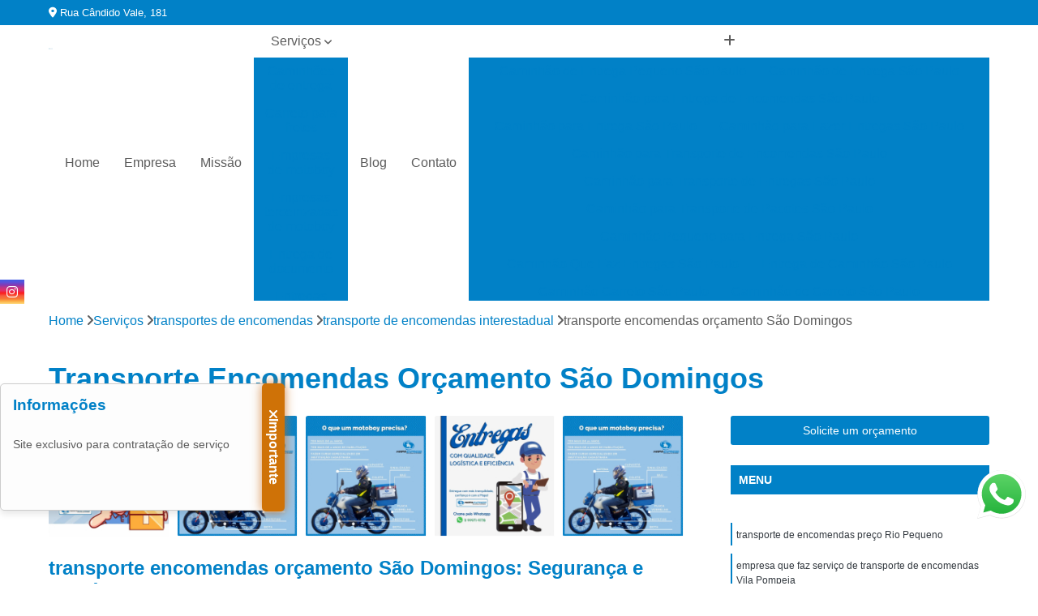

--- FILE ---
content_type: text/html; charset=utf-8
request_url: https://www.motoka.com.br/motoboy/transportes-de-encomendas/transporte-de-encomendas-interestadual/transporte-encomendas-orcamento-sao-domingos
body_size: 16960
content:

<!DOCTYPE html>
<!--[if lt IE 7]>      <html class="no-js lt-ie9 lt-ie8 lt-ie7"> <![endif]-->
<!--[if IE 7]>         <html class="no-js lt-ie9 lt-ie8"> <![endif]-->
<!--[if IE 8]>         <html class="no-js lt-ie9"> <![endif]-->
<!--[if gt IE 8]><!-->
<html class="no-js" lang="pt-br"> <!--<![endif]-->

<head>


	
     <link rel="shortcut icon" href="https://www.motoka.com.br/motoboy/imagens/favicon.ico">
   
   
     <meta name="google-site-verification" content="gae_LuV0HWBYvWUI2KIIOnQyfaw7tN3Doiyj_VvpRVg">
  
            <meta name="msvalidate.01" content="B97076572F192F27DCCFF916FAE136E2">
    
        


    
    <meta name="keywords" content="transporte de encomendas interestadual">
    <meta name="viewport" content="width=device-width, initial-scale=1.0">
    <meta name="geo.position"
          content=";">
    <meta name="geo.region" content="">
    <meta name="geo.placename" content="">
    <meta name="ICBM"
          content=",">
    <meta name="robots" content="index,follow">
    <meta name="rating" content="General">
    <meta name="revisit-after" content="7 days">
    <meta name="author" content="Mapa Express">
    <meta property="region" content="Brasil">
    <meta property="og:title"
          content="Transporte Encomendas Orçamento São Domingos - Transporte de Encomendas Interestadual - Mapa Express Serviço de Motoboy">
    <meta property="type" content="article">
    <meta property="image"
          content="https://www.motoka.com.br/motoboy/imagens/logo.png">
    <meta property="og:url"
          content="https://www.motoka.com.br/motoboy/transportes-de-encomendas/transporte-de-encomendas-interestadual/transporte-encomendas-orcamento-sao-domingos">
    <meta property="description" content="">
    <meta property="site_name" content="Mapa Express">
        <link rel="canonical" href="https://www.motoka.com.br/motoboy/transportes-de-encomendas/transporte-de-encomendas-interestadual/transporte-encomendas-orcamento-sao-domingos">

        <meta name="idProjeto" content="4292">

      <link rel="stylesheet" href="https://www.motoka.com.br/motoboy/css/normalize.css" >
	<link rel="stylesheet" href="https://www.motoka.com.br/motoboy/css/style-base.css" >
	<link rel="stylesheet" href="https://www.motoka.com.br/motoboy/css/style.css" >
	<link rel="stylesheet" href="https://www.motoka.com.br/motoboy/css/mpi-1.0.css" >
	<link rel="stylesheet" href="https://www.motoka.com.br/motoboy/css/menu-hamburger.css" >
	<link rel="stylesheet" href="https://www.motoka.com.br/motoboy/owl/owl.theme.default.min.css" >
	<link rel="stylesheet" href="https://www.motoka.com.br/motoboy/fancybox/jquery.fancybox.min.css" >
	<link rel="stylesheet" href="https://www.motoka.com.br/motoboy/js/sweetalert/css/sweetalert.css" >

      <title>Transporte Encomendas Orçamento São Domingos - Transporte de Encomendas Interestadual - Mapa Express Serviço de Motoboy</title>
      <base href="https://www.motoka.com.br/motoboy/">


      <style>
         .owl-carousel,.owl-carousel .owl-item{-webkit-tap-highlight-color:transparent;position:relative}.owl-carousel{display:none;width:100%;z-index:1}.owl-carousel .owl-stage{position:relative;-ms-touch-action:pan-Y;touch-action:manipulation;-moz-backface-visibility:hidden}.owl-carousel .owl-stage:after{content:".";display:block;clear:both;visibility:hidden;line-height:0;height:0}.owl-carousel .owl-stage-outer{position:relative;overflow:hidden;-webkit-transform:translate3d(0,0,0)}.owl-carousel .owl-item,.owl-carousel .owl-wrapper{-webkit-backface-visibility:hidden;-moz-backface-visibility:hidden;-ms-backface-visibility:hidden;-webkit-transform:translate3d(0,0,0);-moz-transform:translate3d(0,0,0);-ms-transform:translate3d(0,0,0)}.owl-carousel .owl-item{min-height:1px;float:left;-webkit-backface-visibility:hidden;-webkit-touch-callout:none}.owl-carousel .owl-item img{display:block;width:100%}.owl-carousel .owl-dots.disabled,.owl-carousel .owl-nav.disabled{display:none}.no-js .owl-carousel,.owl-carousel.owl-loaded{display:block}.owl-carousel .owl-dot,.owl-carousel .owl-nav .owl-next,.owl-carousel .owl-nav .owl-prev{cursor:pointer;-webkit-user-select:none;-khtml-user-select:none;-moz-user-select:none;-ms-user-select:none;user-select:none}.owl-carousel .owl-nav button.owl-next,.owl-carousel .owl-nav button.owl-prev,.owl-carousel button.owl-dot{background:0 0;color:inherit;border:none;padding:0!important;font:inherit}.owl-carousel.owl-loading{opacity:0;display:block}.owl-carousel.owl-hidden{opacity:0}.owl-carousel.owl-refresh .owl-item{visibility:hidden}.owl-carousel.owl-drag .owl-item{-ms-touch-action:pan-y;touch-action:pan-y;-webkit-user-select:none;-moz-user-select:none;-ms-user-select:none;user-select:none}.owl-carousel.owl-grab{cursor:move;cursor:grab}.owl-carousel.owl-rtl{direction:rtl}.owl-carousel.owl-rtl .owl-item{float:right}.owl-carousel .animated{animation-duration:1s;animation-fill-mode:both}.owl-carousel .owl-animated-in{z-index:0}.owl-carousel .owl-animated-out{z-index:1}.owl-carousel .fadeOut{animation-name:fadeOut}@keyframes fadeOut{0%{opacity:1}100%{opacity:0}}.owl-height{transition:height .5s ease-in-out}.owl-carousel .owl-item .owl-lazy{opacity:0;transition:opacity .4s ease}.owl-carousel .owl-item .owl-lazy:not([src]),.owl-carousel .owl-item .owl-lazy[src^=""]{max-height:0}.owl-carousel .owl-item img.owl-lazy{transform-style:preserve-3d}.owl-carousel .owl-video-wrapper{position:relative;height:100%;background:#000}.owl-carousel .owl-video-play-icon{position:absolute;height:80px;width:80px;left:50%;top:50%;margin-left:-40px;margin-top:-40px;background:url(owl.video.play.png) no-repeat;cursor:pointer;z-index:1;-webkit-backface-visibility:hidden;transition:transform .1s ease}.owl-carousel .owl-video-play-icon:hover{-ms-transform:scale(1.3,1.3);transform:scale(1.3,1.3)}.owl-carousel .owl-video-playing .owl-video-play-icon,.owl-carousel .owl-video-playing .owl-video-tn{display:none}.owl-carousel .owl-video-tn{opacity:0;height:100%;background-position:center center;background-repeat:no-repeat;background-size:contain;transition:opacity .4s ease}.owl-carousel .owl-video-frame{position:relative;z-index:1;height:100%;width:100%}
        </style>

<!-- Desenvolvido com MPI Technology® -->


    <!-- Google Tag Manager -->
  <script>(function(w,d,s,l,i){w[l]=w[l]||[];w[l].push({'gtm.start':
        new Date().getTime(),event:'gtm.js'});var f=d.getElementsByTagName(s)[0],
        j=d.createElement(s),dl=l!='dataLayer'?'&l='+l:'';j.async=true;j.src=
        'https://www.googletagmanager.com/gtm.js?id='+i+dl;f.parentNode.insertBefore(j,f);
        })(window,document,'script','dataLayer','GTM-WD2VD2D');</script>
        <!-- End Google Tag Manager -->
       
   <link rel="stylesheet" href="https://www.motoka.com.br/motoboy/css/personalizado.css">

</head>




<!-- Desenvolvido por BUSCA CLIENTES - www.buscaclientes.com.br -->




<body class="mpi-body" data-pagina="f05f2756efb51522d0292295c77e8d1e">

    
	<!-- Google Tag Manager (noscript) -->
	<noscript><iframe src="https://www.googletagmanager.com/ns.html?id=GTM-WD2VD2D" height="0" width="0" style="display:none;visibility:hidden"></iframe></noscript>
	<!-- End Google Tag Manager (noscript) -->
	

  <!-- Página de Big (paginaimagem) -->
                    <header>

    <div id="scrollheader" class="header-desktop">
        <div class="topo">
            <div class="wrapper">
                <div class="d-flex align-items-center justify-content-between">
                    <span><i class="fas fa-map-marker-alt" aria-hidden="true"></i>
                        Rua Cândido Vale, 181                    </span>
                    <div class="d-flex align-items-center justify-content-between gap-10">
                                                                            </div>
                </div>
            </div>
            <div class="clear"></div>
        </div>

        <div class="wrapper">
            <div class="d-flex flex-sm-column flex-align-items-center justify-content-between justify-content-md-center gap-20">
                <div class="logo">
                    <a rel="nofollow" href="https://www.motoka.com.br/motoboy/" title="Voltar a página inicial">
                        <img src="https://www.motoka.com.br/motoboy/imagens/logo.png" alt="Mapa Express" title="Mapa Express" width="200">
                    </a>
                </div>
                <div class="d-flex align-items-center justify-content-end justify-content-md-center gap-20">
                    <nav id="menu">
                        <ul>
                            
                                    
                                                            <li><a class="btn-home" data-area="paginaHome" href="https://www.motoka.com.br/motoboy/" title="Home">Home</a></li>
                                    
                                                            <li><a  href="https://www.motoka.com.br/motoboy/empresa" title="Empresa">Empresa</a></li>
                                    
                                                            <li><a  href="https://www.motoka.com.br/motoboy/missao" title="Missão">Missão</a></li>
                                    
                                                            <li class="dropdown"><a  href="https://www.motoka.com.br/motoboy/servicos" title="Serviços">Serviços</a>                                                                                                                                            <ul class="sub-menu ">                                                                                <li class="dropdown"><a href="https://www.motoka.com.br/motoboy/caminhoes-de-entrega" title="caminhões de entrega">Caminhões de entrega</a>

                                                                                </li>                                                                                <li class="dropdown"><a href="https://www.motoka.com.br/motoboy/carreto-para-fretes" title="carreto para fretes">Carreto para fretes</a>

                                                                                </li>                                                                                <li class="dropdown"><a href="https://www.motoka.com.br/motoboy/empresas-de-motoboy" title="empresas de motoboy">Empresas de motoboy</a>

                                                                                </li>                                                                                <li class="dropdown"><a href="https://www.motoka.com.br/motoboy/empresas-terceirizadas-de-motoboy" title="empresas terceirizadas de motoboy">Empresas terceirizadas de motoboy</a>

                                                                                </li>                                                                                <li class="dropdown"><a href="https://www.motoka.com.br/motoboy/entrega-de-documento" title="entrega de documento">Entrega de documento</a>

                                                                                </li>                                                                                <li class="dropdown"><a href="https://www.motoka.com.br/motoboy/entregas-com-fiorino" title="entregas com fiorino">Entregas com fiorino</a>

                                                                                </li>                                                                                <li class="dropdown"><a href="https://www.motoka.com.br/motoboy/entregas-de-documentos" title="entregas de documentos">Entregas de documentos</a>

                                                                                </li>                                                                                <li class="dropdown"><a href="https://www.motoka.com.br/motoboy/entregas-de-encomendas" title="entregas de encomendas">Entregas de encomendas</a>

                                                                                </li>                                                                                <li class="dropdown"><a href="https://www.motoka.com.br/motoboy/entregas-rapidas" title="entregas rápidas">Entregas rápidas</a>

                                                                                </li>                                                                                <li class="dropdown"><a href="https://www.motoka.com.br/motoboy/entregas-de-motoboy" title="entregas de motoboy">Entregas de motoboy</a>

                                                                                </li>                                                                                <li class="dropdown"><a href="https://www.motoka.com.br/motoboy/moto-entrega" title="moto entrega">Moto entrega</a>

                                                                                </li>                                                                                <li class="dropdown"><a href="https://www.motoka.com.br/motoboy/moto-entregas" title="moto entregas">Moto entregas</a>

                                                                                </li>                                                                                <li class="dropdown"><a href="https://www.motoka.com.br/motoboy/motoboys" title="motoboys">Motoboys</a>

                                                                                </li>                                                                                <li class="dropdown"><a href="https://www.motoka.com.br/motoboy/pequenas-cargas" title="pequenas cargas">Pequenas cargas</a>

                                                                                </li>                                                                                <li class="dropdown"><a href="https://www.motoka.com.br/motoboy/servicos-de-motoboy" title="serviços de motoboy">Serviços de motoboy</a>

                                                                                </li>                                                                                <li class="dropdown"><a href="https://www.motoka.com.br/motoboy/transportes-de-encomendas" title="transportes de encomendas">Transportes de encomendas</a>

                                                                                </li>                                                                        </ul>
                                                                    </li>
                                                                                                                                                                                                                            <li>
                                                        <a href="https://www.motoka.com.br/blog/" id="Blog-desktop" title="Blog">
                                                            Blog                                                        </a>
                                                    </li>
                                                                                                                                                                                                                                    
                                                            <li><a  href="https://www.motoka.com.br/motoboy/contato" title="Contato">Contato</a></li>

                                                        <li class="dropdown" data-icon-menu>
                                                            <a href="https://www.motoka.com.br/motoboy/servicos" title="Mais informacoes"><i class="fas fa-plus"></i></a>

                                                            <ul class="sub-menu ">
                                                                
                                                                    <li> <a href="caminhao-de-entrega-pequeno-sao-paulo" title="Contato">
                                                                            Caminhão de Entrega Pequeno São Paulo                                                                        </a></li>

                                                                    
                                                                    <li> <a href="caminhao-de-entrega-sao-paulo" title="Contato">
                                                                            Caminhão de Entrega São Paulo                                                                        </a></li>

                                                                    
                                                                    <li> <a href="caminhao-para-entrega-de-encomendas-sao-paulo" title="Contato">
                                                                            Caminhão para Entrega de Encomendas São Paulo                                                                        </a></li>

                                                                    
                                                                    <li> <a href="caminhao-para-entrega-sao-paulo" title="Contato">
                                                                            Caminhão para Entrega São Paulo                                                                        </a></li>

                                                                    
                                                                    <li> <a href="caminhao-para-fazer-entregas-sao-paulo" title="Contato">
                                                                            Caminhão para Fazer Entregas São Paulo                                                                        </a></li>

                                                                    
                                                                    <li> <a href="caminhao-para-transporte-de-encomendas-sao-paulo" title="Contato">
                                                                            Caminhão para Transporte de Encomendas São Paulo                                                                        </a></li>

                                                                    
                                                                    <li> <a href="caminhao-para-transporte-de-entregas-sao-paulo" title="Contato">
                                                                            Caminhão para Transporte de Entregas São Paulo                                                                        </a></li>

                                                                    
                                                                    <li> <a href="caminhao-para-transporte-de-pacotes-sao-paulo" title="Contato">
                                                                            Caminhão para Transporte de Pacotes São Paulo                                                                        </a></li>

                                                                    
                                                                    <li> <a href="caminhao-pequeno-para-entrega-sao-paulo" title="Contato">
                                                                            Caminhão Pequeno para Entrega São Paulo                                                                        </a></li>

                                                                    
                                                                    <li> <a href="caminhao-que-faz-entregas-sao-paulo" title="Contato">
                                                                            Caminhão Que Faz Entregas São Paulo                                                                        </a></li>

                                                                    
                                                                    <li> <a href="entrega-de-caminhao-sao-paulo" title="Contato">
                                                                            Entrega de Caminhão São Paulo                                                                        </a></li>

                                                                    
                                                                    <li> <a href="caminhao-carreto-sao-paulo" title="Contato">
                                                                            Caminhão Carreto São Paulo                                                                        </a></li>

                                                                    
                                                                    <li> <a href="caminhao-de-carreto-sao-paulo" title="Contato">
                                                                            Caminhão de Carreto São Paulo                                                                        </a></li>

                                                                    
                                                                    <li> <a href="caminhao-para-carreto-sao-paulo" title="Contato">
                                                                            Caminhão para Carreto São Paulo                                                                        </a></li>

                                                                    
                                                                    <li> <a href="carreto-com-fiorino-sao-paulo" title="Contato">
                                                                            Carreto com Fiorino São Paulo                                                                        </a></li>

                                                                    
                                                                    <li> <a href="carreto-de-caminhao-sao-paulo" title="Contato">
                                                                            Carreto de Caminhão São Paulo                                                                        </a></li>

                                                                    
                                                                    <li> <a href="carreto-fiorino-sao-paulo" title="Contato">
                                                                            Carreto Fiorino São Paulo                                                                        </a></li>

                                                                    
                                                                    <li> <a href="carreto-frete-sao-paulo" title="Contato">
                                                                            Carreto Frete São Paulo                                                                        </a></li>

                                                                    
                                                                    <li> <a href="carreto-para-o-litoral" title="Contato">
                                                                            Carreto para o Litoral                                                                        </a></li>

                                                                    
                                                                    <li> <a href="carretos-e-fretes-sao-paulo" title="Contato">
                                                                            Carretos e Fretes São Paulo                                                                        </a></li>

                                                                    
                                                                    <li> <a href="carretos-rapidos-sao-paulo" title="Contato">
                                                                            Carretos Rapidos São Paulo                                                                        </a></li>

                                                                    
                                                                    <li> <a href="fiorino-carreto-sao-paulo" title="Contato">
                                                                            Fiorino Carreto São Paulo                                                                        </a></li>

                                                                    
                                                                    <li> <a href="fretes-e-carretos-sao-paulo" title="Contato">
                                                                            Fretes e Carretos São Paulo                                                                        </a></li>

                                                                    
                                                                    <li> <a href="empresa-de-entrega-motoboy" title="Contato">
                                                                            Empresa de Entrega Motoboy                                                                        </a></li>

                                                                    
                                                                    <li> <a href="empresa-de-mortoboy-online" title="Contato">
                                                                            Empresa de Mortoboy Online                                                                        </a></li>

                                                                    
                                                                    <li> <a href="empresa-de-motoboy" title="Contato">
                                                                            Empresa de Motoboy                                                                        </a></li>

                                                                    
                                                                    <li> <a href="empresa-de-motoboy-particular" title="Contato">
                                                                            Empresa de Motoboy Particular                                                                        </a></li>

                                                                    
                                                                    <li> <a href="empresa-de-motoboy-terceirizada" title="Contato">
                                                                            Empresa de Motoboy Terceirizada                                                                        </a></li>

                                                                    
                                                                    <li> <a href="empresa-de-motoboys" title="Contato">
                                                                            Empresa de Motoboys                                                                        </a></li>

                                                                    
                                                                    <li> <a href="empresa-entrega-motoboy" title="Contato">
                                                                            Empresa Entrega Motoboy                                                                        </a></li>

                                                                    
                                                                    <li> <a href="empresa-motoboy" title="Contato">
                                                                            Empresa Motoboy                                                                        </a></li>

                                                                    
                                                                    <li> <a href="empresa-motoboy-particular" title="Contato">
                                                                            Empresa Motoboy Particular                                                                        </a></li>

                                                                    
                                                                    <li> <a href="empresa-terceirizada-motoboy" title="Contato">
                                                                            Empresa Terceirizada Motoboy                                                                        </a></li>

                                                                    
                                                                    <li> <a href="empresa-de-entrega-de-motoboy" title="Contato">
                                                                            Empresa de Entrega de Motoboy                                                                        </a></li>

                                                                    
                                                                    <li> <a href="empresa-de-entregas" title="Contato">
                                                                            Empresa de Entregas                                                                        </a></li>

                                                                    
                                                                    <li> <a href="empresa-de-entregas-motoboy" title="Contato">
                                                                            Empresa de Entregas Motoboy                                                                        </a></li>

                                                                    
                                                                    <li> <a href="empresa-de-motoboy-entrega" title="Contato">
                                                                            Empresa de Motoboy Entrega                                                                        </a></li>

                                                                    
                                                                    <li> <a href="empresa-de-motoboy-transporte" title="Contato">
                                                                            Empresa de Motoboy Transporte                                                                        </a></li>

                                                                    
                                                                    <li> <a href="empresa-de-terceirizacao-de-motoboy" title="Contato">
                                                                            Empresa de Terceirização de Motoboy                                                                        </a></li>

                                                                    
                                                                    <li> <a href="empresa-motoboy-para-entregas" title="Contato">
                                                                            Empresa Motoboy para Entregas                                                                        </a></li>

                                                                    
                                                                    <li> <a href="empresa-motoboy-terceirizada" title="Contato">
                                                                            Empresa Motoboy Terceirizada                                                                        </a></li>

                                                                    
                                                                    <li> <a href="empresa-terceirizada-de-entregas" title="Contato">
                                                                            Empresa Terceirizada de Entregas                                                                        </a></li>

                                                                    
                                                                    <li> <a href="empresa-terceirizada-de-motoboy" title="Contato">
                                                                            Empresa Terceirizada de Motoboy                                                                        </a></li>

                                                                    
                                                                    <li> <a href="motoboy-terceirizado-mensal" title="Contato">
                                                                            Motoboy Terceirizado Mensal                                                                        </a></li>

                                                                    
                                                                    <li> <a href="entrega-de-documento-a-domicilio" title="Contato">
                                                                            Entrega de Documento a Domicílio                                                                        </a></li>

                                                                    
                                                                    <li> <a href="entrega-de-documento-motoboy" title="Contato">
                                                                            Entrega de Documento Motoboy                                                                        </a></li>

                                                                    
                                                                    <li> <a href="entrega-de-documento-por-motoboy" title="Contato">
                                                                            Entrega de Documento por Motoboy                                                                        </a></li>

                                                                    
                                                                    <li> <a href="entrega-de-documentos-na-mooca" title="Contato">
                                                                            Entrega de Documentos na Mooca                                                                        </a></li>

                                                                    
                                                                    <li> <a href="entrega-documento" title="Contato">
                                                                            Entrega Documento                                                                        </a></li>

                                                                    
                                                                    <li> <a href="entrega-documento-moto" title="Contato">
                                                                            Entrega Documento Moto                                                                        </a></li>

                                                                    
                                                                    <li> <a href="entrega-urgente-de-documentos" title="Contato">
                                                                            Entrega Urgente de Documentos                                                                        </a></li>

                                                                    
                                                                    <li> <a href="envio-rapido-de-documentos" title="Contato">
                                                                            Envio Rápido de Documentos                                                                        </a></li>

                                                                    
                                                                    <li> <a href="motoboy-retirada-de-documento" title="Contato">
                                                                            Motoboy Retirada de Documento                                                                        </a></li>

                                                                    
                                                                    <li> <a href="servico-de-entrega-de-documentos" title="Contato">
                                                                            Serviço de Entrega de Documentos                                                                        </a></li>

                                                                    
                                                                    <li> <a href="entrega-com-fiorino-sao-paulo" title="Contato">
                                                                            Entrega com Fiorino São Paulo                                                                        </a></li>

                                                                    
                                                                    <li> <a href="entrega-de-encomendas-com-fiorino-sao-paulo" title="Contato">
                                                                            Entrega de Encomendas com Fiorino São Paulo                                                                        </a></li>

                                                                    
                                                                    <li> <a href="entrega-fiorino-sao-paulo" title="Contato">
                                                                            Entrega Fiorino São Paulo                                                                        </a></li>

                                                                    
                                                                    <li> <a href="entregas-com-fiorino-propria-sao-paulo" title="Contato">
                                                                            Entregas com Fiorino Propria São Paulo                                                                        </a></li>

                                                                    
                                                                    <li> <a href="entregas-de-fiorino-sao-paulo" title="Contato">
                                                                            Entregas de Fiorino São Paulo                                                                        </a></li>

                                                                    
                                                                    <li> <a href="fiorino-para-entrega-sao-paulo" title="Contato">
                                                                            Fiorino para Entrega São Paulo                                                                        </a></li>

                                                                    
                                                                    <li> <a href="frete-com-fiorino-sao-paulo" title="Contato">
                                                                            Frete com Fiorino São Paulo                                                                        </a></li>

                                                                    
                                                                    <li> <a href="frete-de-encomendas-com-fiorino-sao-paulo" title="Contato">
                                                                            Frete de Encomendas com Fiorino São Paulo                                                                        </a></li>

                                                                    
                                                                    <li> <a href="frete-de-fiorino-sao-paulo" title="Contato">
                                                                            Frete de Fiorino São Paulo                                                                        </a></li>

                                                                    
                                                                    <li> <a href="servico-de-entrega-com-fiorino-sao-paulo" title="Contato">
                                                                            Serviço de Entrega com Fiorino São Paulo                                                                        </a></li>

                                                                    
                                                                    <li> <a href="entrega-de-documentos" title="Contato">
                                                                            Entrega de Documentos                                                                        </a></li>

                                                                    
                                                                    <li> <a href="entrega-de-documentos-com-moto" title="Contato">
                                                                            Entrega de Documentos com Moto                                                                        </a></li>

                                                                    
                                                                    <li> <a href="entrega-de-documentos-com-motoboy" title="Contato">
                                                                            Entrega de Documentos com Motoboy                                                                        </a></li>

                                                                    
                                                                    <li> <a href="entrega-de-documentos-e-formularios" title="Contato">
                                                                            Entrega de Documentos e Formulários                                                                        </a></li>

                                                                    
                                                                    <li> <a href="entrega-de-documentos-express" title="Contato">
                                                                            Entrega de Documentos Express                                                                        </a></li>

                                                                    
                                                                    <li> <a href="entrega-documentacao-de-licitacao" title="Contato">
                                                                            Entrega Documentação de Licitação                                                                        </a></li>

                                                                    
                                                                    <li> <a href="entrega-documentos-a-domicilio" title="Contato">
                                                                            Entrega Documentos a Domicílio                                                                        </a></li>

                                                                    
                                                                    <li> <a href="entrega-documentos-com-motoboy" title="Contato">
                                                                            Entrega Documentos com Motoboy                                                                        </a></li>

                                                                    
                                                                    <li> <a href="entrega-documentos-moto" title="Contato">
                                                                            Entrega Documentos Moto                                                                        </a></li>

                                                                    
                                                                    <li> <a href="entrega-documentos-motoboy" title="Contato">
                                                                            Entrega Documentos Motoboy                                                                        </a></li>

                                                                    
                                                                    <li> <a href="entrega-rapida-de-documentos" title="Contato">
                                                                            Entrega Rápida de Documentos                                                                        </a></li>

                                                                    
                                                                    <li> <a href="empresa-de-entrega-de-encomendas" title="Contato">
                                                                            Empresa de Entrega de Encomendas                                                                        </a></li>

                                                                    
                                                                    <li> <a href="empresa-entrega-encomendas" title="Contato">
                                                                            Empresa Entrega Encomendas                                                                        </a></li>

                                                                    
                                                                    <li> <a href="entrega-de-encomendas" title="Contato">
                                                                            Entrega de Encomendas                                                                        </a></li>

                                                                    
                                                                    <li> <a href="entrega-de-encomendas-com-motoboy" title="Contato">
                                                                            Entrega de Encomendas com Motoboy                                                                        </a></li>

                                                                    
                                                                    <li> <a href="entrega-de-encomendas-online" title="Contato">
                                                                            Entrega de Encomendas Online                                                                        </a></li>

                                                                    
                                                                    <li> <a href="entrega-de-encomendas-rapidas" title="Contato">
                                                                            Entrega de Encomendas Rápidas                                                                        </a></li>

                                                                    
                                                                    <li> <a href="entrega-encomenda" title="Contato">
                                                                            Entrega Encomenda                                                                        </a></li>

                                                                    
                                                                    <li> <a href="entrega-por-encomenda" title="Contato">
                                                                            Entrega por Encomenda                                                                        </a></li>

                                                                    
                                                                    <li> <a href="entrega-rapida-de-encomendas" title="Contato">
                                                                            Entrega Rápida de Encomendas                                                                        </a></li>

                                                                    
                                                                    <li> <a href="servico-de-entrega-de-encomendas" title="Contato">
                                                                            Serviço de Entrega de Encomendas                                                                        </a></li>

                                                                    
                                                                    <li> <a href="servico-entrega-de-encomendas" title="Contato">
                                                                            Serviço Entrega de Encomendas                                                                        </a></li>

                                                                    
                                                                    <li> <a href="entrega-de-moto" title="Contato">
                                                                            Entrega de Moto                                                                        </a></li>

                                                                    
                                                                    <li> <a href="entrega-moto-na-mooca" title="Contato">
                                                                            Entrega Moto na Mooca                                                                        </a></li>

                                                                    
                                                                    <li> <a href="entrega-rapida-na-vila-carrao" title="Contato">
                                                                            Entrega Rápida na Vila Carrão                                                                        </a></li>

                                                                    
                                                                    <li> <a href="entrega-rapida-na-vila-formosa" title="Contato">
                                                                            Entrega Rápida na Vila Formosa                                                                        </a></li>

                                                                    
                                                                    <li> <a href="entregador-de-moto" title="Contato">
                                                                            Entregador de Moto                                                                        </a></li>

                                                                    
                                                                    <li> <a href="entregas-rapidas-analia-franco" title="Contato">
                                                                            Entregas Rápidas Anália Franco                                                                        </a></li>

                                                                    
                                                                    <li> <a href="entregas-rapidas-motoboy" title="Contato">
                                                                            Entregas Rápidas Motoboy                                                                        </a></li>

                                                                    
                                                                    <li> <a href="moto-de-entrega" title="Contato">
                                                                            Moto de Entrega                                                                        </a></li>

                                                                    
                                                                    <li> <a href="moto-entregador-na-penha" title="Contato">
                                                                            Moto Entregador na Penha                                                                        </a></li>

                                                                    
                                                                    <li> <a href="rapido-entregas" title="Contato">
                                                                            Rápido Entregas                                                                        </a></li>

                                                                    
                                                                    <li> <a href="entrega-com-motoboy" title="Contato">
                                                                            Entrega com Motoboy                                                                        </a></li>

                                                                    
                                                                    <li> <a href="entrega-de-documentos-motoboy" title="Contato">
                                                                            Entrega de Documentos Motoboy                                                                        </a></li>

                                                                    
                                                                    <li> <a href="entrega-de-encomendas-motoboy" title="Contato">
                                                                            Entrega de Encomendas Motoboy                                                                        </a></li>

                                                                    
                                                                    <li> <a href="entrega-de-motoboy" title="Contato">
                                                                            Entrega de Motoboy                                                                        </a></li>

                                                                    
                                                                    <li> <a href="entrega-motoboy" title="Contato">
                                                                            Entrega Motoboy                                                                        </a></li>

                                                                    
                                                                    <li> <a href="entrega-online-motoboy" title="Contato">
                                                                            Entrega Online Motoboy                                                                        </a></li>

                                                                    
                                                                    <li> <a href="entrega-por-motoboy" title="Contato">
                                                                            Entrega por Motoboy                                                                        </a></li>

                                                                    
                                                                    <li> <a href="entrega-rapida-motoboy" title="Contato">
                                                                            Entrega Rápida Motoboy                                                                        </a></li>

                                                                    
                                                                    <li> <a href="entrega-via-motoboy" title="Contato">
                                                                            Entrega Via Motoboy                                                                        </a></li>

                                                                    
                                                                    <li> <a href="motoboy-entrega" title="Contato">
                                                                            Motoboy Entrega                                                                        </a></li>

                                                                    
                                                                    <li> <a href="motoboy-entrega-rapida" title="Contato">
                                                                            Motoboy Entrega Rápida                                                                        </a></li>

                                                                    
                                                                    <li> <a href="moto-disk-entrega" title="Contato">
                                                                            Moto Disk Entrega                                                                        </a></li>

                                                                    
                                                                    <li> <a href="moto-entrega-a-domicilio" title="Contato">
                                                                            Moto Entrega a Domicílio                                                                        </a></li>

                                                                    
                                                                    <li> <a href="moto-entrega-de-documentos" title="Contato">
                                                                            Moto Entrega de Documentos                                                                        </a></li>

                                                                    
                                                                    <li> <a href="moto-entrega-imediata" title="Contato">
                                                                            Moto Entrega Imediata                                                                        </a></li>

                                                                    
                                                                    <li> <a href="moto-entrega-online" title="Contato">
                                                                            Moto Entrega Online                                                                        </a></li>

                                                                    
                                                                    <li> <a href="moto-entrega-para-empresas" title="Contato">
                                                                            Moto Entrega para Empresas                                                                        </a></li>

                                                                    
                                                                    <li> <a href="moto-entrega-para-lojas" title="Contato">
                                                                            Moto Entrega para Lojas                                                                        </a></li>

                                                                    
                                                                    <li> <a href="moto-entrega-particular" title="Contato">
                                                                            Moto Entrega Particular                                                                        </a></li>

                                                                    
                                                                    <li> <a href="moto-entrega-rapida" title="Contato">
                                                                            Moto Entrega Rápida                                                                        </a></li>

                                                                    
                                                                    <li> <a href="moto-para-entrega" title="Contato">
                                                                            Moto para Entrega                                                                        </a></li>

                                                                    
                                                                    <li> <a href="moto-para-fazer-entrega" title="Contato">
                                                                            Moto para Fazer Entrega                                                                        </a></li>

                                                                    
                                                                    <li> <a href="delivery-de-moto" title="Contato">
                                                                            Delivery de Moto                                                                        </a></li>

                                                                    
                                                                    <li> <a href="entrega-moto" title="Contato">
                                                                            Entrega Moto                                                                        </a></li>

                                                                    
                                                                    <li> <a href="entregador-moto" title="Contato">
                                                                            Entregador Moto                                                                        </a></li>

                                                                    
                                                                    <li> <a href="entregadores-de-moto" title="Contato">
                                                                            Entregadores de Moto                                                                        </a></li>

                                                                    
                                                                    <li> <a href="entregas-de-moto" title="Contato">
                                                                            Entregas de Moto                                                                        </a></li>

                                                                    
                                                                    <li> <a href="frete-motoboy" title="Contato">
                                                                            Frete Motoboy                                                                        </a></li>

                                                                    
                                                                    <li> <a href="moto-disk-entrega-na-penha" title="Contato">
                                                                            Moto Disk Entrega na Penha                                                                        </a></li>

                                                                    
                                                                    <li> <a href="moto-entregador" title="Contato">
                                                                            Moto Entregador                                                                        </a></li>

                                                                    
                                                                    <li> <a href="motoboy-frete" title="Contato">
                                                                            Motoboy Frete                                                                        </a></li>

                                                                    
                                                                    <li> <a href="servico-de-moto-entrega" title="Contato">
                                                                            Serviço de Moto Entrega                                                                        </a></li>

                                                                    
                                                                    <li> <a href="motoboy" title="Contato">
                                                                            Motoboy                                                                        </a></li>

                                                                    
                                                                    <li> <a href="motoboy-empresa" title="Contato">
                                                                            Motoboy Empresa                                                                        </a></li>

                                                                    
                                                                    <li> <a href="motoboy-entrega-de-documentos" title="Contato">
                                                                            Motoboy Entrega de Documentos                                                                        </a></li>

                                                                    
                                                                    <li> <a href="motoboy-entregas-rapidas" title="Contato">
                                                                            Motoboy Entregas Rápidas                                                                        </a></li>

                                                                    
                                                                    <li> <a href="motoboy-express" title="Contato">
                                                                            Motoboy Express                                                                        </a></li>

                                                                    
                                                                    <li> <a href="motoboy-mais-proximo" title="Contato">
                                                                            Motoboy Mais Próximo                                                                        </a></li>

                                                                    
                                                                    <li> <a href="motoboy-para-entrega" title="Contato">
                                                                            Motoboy para Entrega                                                                        </a></li>

                                                                    
                                                                    <li> <a href="motoboy-perto-de-mim" title="Contato">
                                                                            Motoboy Perto de Mim                                                                        </a></li>

                                                                    
                                                                    <li> <a href="motoboy-proximo-a-mim" title="Contato">
                                                                            Motoboy Proximo a Mim                                                                        </a></li>

                                                                    
                                                                    <li> <a href="motoboy-terceirizado" title="Contato">
                                                                            Motoboy Terceirizado                                                                        </a></li>

                                                                    
                                                                    <li> <a href="servico-de-motoboy-entrega" title="Contato">
                                                                            Serviço de Motoboy Entrega                                                                        </a></li>

                                                                    
                                                                    <li> <a href="entrega-de-cargas-pequenas" title="Contato">
                                                                            Entrega de Cargas Pequenas                                                                        </a></li>

                                                                    
                                                                    <li> <a href="entrega-de-pequenas-cargas" title="Contato">
                                                                            Entrega de Pequenas Cargas                                                                        </a></li>

                                                                    
                                                                    <li> <a href="frete-de-pequenas-cargas" title="Contato">
                                                                            Frete de Pequenas Cargas                                                                        </a></li>

                                                                    
                                                                    <li> <a href="pequenas-cargas-e-fretes" title="Contato">
                                                                            Pequenas Cargas e Fretes                                                                        </a></li>

                                                                    
                                                                    <li> <a href="transportadora-cargas-pequenas" title="Contato">
                                                                            Transportadora Cargas Pequenas                                                                        </a></li>

                                                                    
                                                                    <li> <a href="transportadora-de-cargas-pequenas" title="Contato">
                                                                            Transportadora de Cargas Pequenas                                                                        </a></li>

                                                                    
                                                                    <li> <a href="transportadora-de-pequenas-cargas" title="Contato">
                                                                            Transportadora de Pequenas Cargas                                                                        </a></li>

                                                                    
                                                                    <li> <a href="transportadora-para-pequenas-cargas" title="Contato">
                                                                            Transportadora para Pequenas Cargas                                                                        </a></li>

                                                                    
                                                                    <li> <a href="transportadora-pequenas-cargas" title="Contato">
                                                                            Transportadora Pequenas Cargas                                                                        </a></li>

                                                                    
                                                                    <li> <a href="transporte-de-cargas-pequenas" title="Contato">
                                                                            Transporte de Cargas Pequenas                                                                        </a></li>

                                                                    
                                                                    <li> <a href="transporte-de-pequenas-cargas" title="Contato">
                                                                            Transporte de Pequenas Cargas                                                                        </a></li>

                                                                    
                                                                    <li> <a href="servico-de-entrega-de-motoboy" title="Contato">
                                                                            Serviço de Entrega de Motoboy                                                                        </a></li>

                                                                    
                                                                    <li> <a href="servico-de-entrega-motoboy" title="Contato">
                                                                            Serviço de Entrega Motoboy                                                                        </a></li>

                                                                    
                                                                    <li> <a href="servico-de-motoboy" title="Contato">
                                                                            Serviço de Motoboy                                                                        </a></li>

                                                                    
                                                                    <li> <a href="servico-de-motoboy-terceirizado" title="Contato">
                                                                            Serviço de Motoboy Terceirizado                                                                        </a></li>

                                                                    
                                                                    <li> <a href="servico-entrega-motoboy" title="Contato">
                                                                            Serviço Entrega Motoboy                                                                        </a></li>

                                                                    
                                                                    <li> <a href="servico-motoboy" title="Contato">
                                                                            Serviço Motoboy                                                                        </a></li>

                                                                    
                                                                    <li> <a href="servico-motoboy-particular" title="Contato">
                                                                            Serviço Motoboy Particular                                                                        </a></li>

                                                                    
                                                                    <li> <a href="servico-para-motoboy-urgente" title="Contato">
                                                                            Serviço para Motoboy Urgente                                                                        </a></li>

                                                                    
                                                                    <li> <a href="servico-de-transporte-de-encomendas-sao-paulo" title="Contato">
                                                                            Serviço de Transporte de Encomendas São Paulo                                                                        </a></li>

                                                                    
                                                                    <li> <a href="transporte-de-cargas-e-encomendas-sao-paulo" title="Contato">
                                                                            Transporte de Cargas e Encomendas São Paulo                                                                        </a></li>

                                                                    
                                                                    <li> <a href="transporte-de-carreto-sao-paulo" title="Contato">
                                                                            Transporte de Carreto São Paulo                                                                        </a></li>

                                                                    
                                                                    <li> <a href="transporte-de-encomendas-entre-estados" title="Contato">
                                                                            Transporte de Encomendas entre Estados                                                                        </a></li>

                                                                    
                                                                    <li> <a href="transporte-de-encomendas-interestadual" title="Contato">
                                                                            Transporte de Encomendas Interestadual                                                                        </a></li>

                                                                    
                                                                    <li> <a href="transporte-de-encomendas-pequenas-sao-paulo" title="Contato">
                                                                            Transporte de Encomendas Pequenas São Paulo                                                                        </a></li>

                                                                    
                                                                    <li> <a href="transporte-de-encomendas-sao-paulo" title="Contato">
                                                                            Transporte de Encomendas São Paulo                                                                        </a></li>

                                                                    
                                                                    <li> <a href="transporte-de-pacotes-sao-paulo" title="Contato">
                                                                            Transporte de Pacotes São Paulo                                                                        </a></li>

                                                                    
                                                                    <li> <a href="transporte-de-pequenas-encomendas-sao-paulo" title="Contato">
                                                                            Transporte de Pequenas Encomendas São Paulo                                                                        </a></li>

                                                                    
                                                                    <li> <a href="transporte-encomendas-sao-paulo" title="Contato">
                                                                            Transporte Encomendas São Paulo                                                                        </a></li>

                                                                    
                                                            </ul>

                                                        </li>


                        </ul>



                    </nav>

                </div>
            </div>
        </div>
        <div class="clear"></div>
    </div>


    <div id="header-block"></div>



    <div class="header-mobile">
        <div class="wrapper">
            <div class="header-mobile__logo">
                <a rel="nofollow" href="https://www.motoka.com.br/motoboy/" title="Voltar a página inicial">
                    <img src="https://www.motoka.com.br/motoboy/imagens/logo.png" alt="Mapa Express" title="Mapa Express" width="200">
                </a>
            </div>
            <div class="header__navigation">
                <!--navbar-->
                <nav id="menu-hamburger">
                    <!-- Collapse button -->
                    <div class="menu__collapse">
                        <button class="collapse__icon" aria-label="Menu">
                            <span class="collapse__icon--1"></span>
                            <span class="collapse__icon--2"></span>
                            <span class="collapse__icon--3"></span>
                        </button>
                    </div>

                    <!-- collapsible content -->
                    <div class="menu__collapsible">
                        <div class="wrapper">
                            <!-- links -->
                            <ul class="menu__items droppable">

                                
                                        

                                                                <li><a class="btn-home" data-area="paginaHome" href="https://www.motoka.com.br/motoboy/" title="Home">Home</a></li>
                                        

                                                                <li><a  href="https://www.motoka.com.br/motoboy/empresa" title="Empresa">Empresa</a></li>
                                        

                                                                <li><a  href="https://www.motoka.com.br/motoboy/missao" title="Missão">Missão</a></li>
                                        

                                                                <li class="dropdown"><a  href="https://www.motoka.com.br/motoboy/servicos" title="Serviços">Serviços</a>                                                                                                                                                    <ul class="sub-menu ">                                                                                    <li class="dropdown"><a href="https://www.motoka.com.br/motoboy/caminhoes-de-entrega" title="caminhões de entrega">Caminhões de entrega</a>

                                                                                    </li>                                                                                    <li class="dropdown"><a href="https://www.motoka.com.br/motoboy/carreto-para-fretes" title="carreto para fretes">Carreto para fretes</a>

                                                                                    </li>                                                                                    <li class="dropdown"><a href="https://www.motoka.com.br/motoboy/empresas-de-motoboy" title="empresas de motoboy">Empresas de motoboy</a>

                                                                                    </li>                                                                                    <li class="dropdown"><a href="https://www.motoka.com.br/motoboy/empresas-terceirizadas-de-motoboy" title="empresas terceirizadas de motoboy">Empresas terceirizadas de motoboy</a>

                                                                                    </li>                                                                                    <li class="dropdown"><a href="https://www.motoka.com.br/motoboy/entrega-de-documento" title="entrega de documento">Entrega de documento</a>

                                                                                    </li>                                                                                    <li class="dropdown"><a href="https://www.motoka.com.br/motoboy/entregas-com-fiorino" title="entregas com fiorino">Entregas com fiorino</a>

                                                                                    </li>                                                                                    <li class="dropdown"><a href="https://www.motoka.com.br/motoboy/entregas-de-documentos" title="entregas de documentos">Entregas de documentos</a>

                                                                                    </li>                                                                                    <li class="dropdown"><a href="https://www.motoka.com.br/motoboy/entregas-de-encomendas" title="entregas de encomendas">Entregas de encomendas</a>

                                                                                    </li>                                                                                    <li class="dropdown"><a href="https://www.motoka.com.br/motoboy/entregas-rapidas" title="entregas rápidas">Entregas rápidas</a>

                                                                                    </li>                                                                                    <li class="dropdown"><a href="https://www.motoka.com.br/motoboy/entregas-de-motoboy" title="entregas de motoboy">Entregas de motoboy</a>

                                                                                    </li>                                                                                    <li class="dropdown"><a href="https://www.motoka.com.br/motoboy/moto-entrega" title="moto entrega">Moto entrega</a>

                                                                                    </li>                                                                                    <li class="dropdown"><a href="https://www.motoka.com.br/motoboy/moto-entregas" title="moto entregas">Moto entregas</a>

                                                                                    </li>                                                                                    <li class="dropdown"><a href="https://www.motoka.com.br/motoboy/motoboys" title="motoboys">Motoboys</a>

                                                                                    </li>                                                                                    <li class="dropdown"><a href="https://www.motoka.com.br/motoboy/pequenas-cargas" title="pequenas cargas">Pequenas cargas</a>

                                                                                    </li>                                                                                    <li class="dropdown"><a href="https://www.motoka.com.br/motoboy/servicos-de-motoboy" title="serviços de motoboy">Serviços de motoboy</a>

                                                                                    </li>                                                                                    <li class="dropdown"><a href="https://www.motoka.com.br/motoboy/transportes-de-encomendas" title="transportes de encomendas">Transportes de encomendas</a>

                                                                                    </li>                                                                            </ul>
                                                                        </li>
                                                                                                                                                                                                                                                <li>
                                                            <a href="https://www.motoka.com.br/blog/" id="Blog-mobile" title="Blog">
                                                                Blog                                                            </a>
                                                        </li>
                                                                                                                                                                                                                                                    

                                                                <li><a  href="https://www.motoka.com.br/motoboy/contato" title="Contato">Contato</a></li>


                                                            <li class="dropdown" data-icon-menu>
                                                                <a href="https://www.motoka.com.br/motoboy/servicos" title="Mais informacoes"><i class="fas fa-plus"></i></a>

                                                                <ul class="sub-menu ">
                                                                    
                                                                        <li> <a href="caminhao-de-entrega-pequeno-sao-paulo" title="Contato">
                                                                                Caminhão de Entrega Pequeno São Paulo                                                                            </a></li>

                                                                        
                                                                        <li> <a href="caminhao-de-entrega-sao-paulo" title="Contato">
                                                                                Caminhão de Entrega São Paulo                                                                            </a></li>

                                                                        
                                                                        <li> <a href="caminhao-para-entrega-de-encomendas-sao-paulo" title="Contato">
                                                                                Caminhão para Entrega de Encomendas São Paulo                                                                            </a></li>

                                                                        
                                                                        <li> <a href="caminhao-para-entrega-sao-paulo" title="Contato">
                                                                                Caminhão para Entrega São Paulo                                                                            </a></li>

                                                                        
                                                                        <li> <a href="caminhao-para-fazer-entregas-sao-paulo" title="Contato">
                                                                                Caminhão para Fazer Entregas São Paulo                                                                            </a></li>

                                                                        
                                                                        <li> <a href="caminhao-para-transporte-de-encomendas-sao-paulo" title="Contato">
                                                                                Caminhão para Transporte de Encomendas São Paulo                                                                            </a></li>

                                                                        
                                                                        <li> <a href="caminhao-para-transporte-de-entregas-sao-paulo" title="Contato">
                                                                                Caminhão para Transporte de Entregas São Paulo                                                                            </a></li>

                                                                        
                                                                        <li> <a href="caminhao-para-transporte-de-pacotes-sao-paulo" title="Contato">
                                                                                Caminhão para Transporte de Pacotes São Paulo                                                                            </a></li>

                                                                        
                                                                        <li> <a href="caminhao-pequeno-para-entrega-sao-paulo" title="Contato">
                                                                                Caminhão Pequeno para Entrega São Paulo                                                                            </a></li>

                                                                        
                                                                        <li> <a href="caminhao-que-faz-entregas-sao-paulo" title="Contato">
                                                                                Caminhão Que Faz Entregas São Paulo                                                                            </a></li>

                                                                        
                                                                        <li> <a href="entrega-de-caminhao-sao-paulo" title="Contato">
                                                                                Entrega de Caminhão São Paulo                                                                            </a></li>

                                                                        
                                                                        <li> <a href="caminhao-carreto-sao-paulo" title="Contato">
                                                                                Caminhão Carreto São Paulo                                                                            </a></li>

                                                                        
                                                                        <li> <a href="caminhao-de-carreto-sao-paulo" title="Contato">
                                                                                Caminhão de Carreto São Paulo                                                                            </a></li>

                                                                        
                                                                        <li> <a href="caminhao-para-carreto-sao-paulo" title="Contato">
                                                                                Caminhão para Carreto São Paulo                                                                            </a></li>

                                                                        
                                                                        <li> <a href="carreto-com-fiorino-sao-paulo" title="Contato">
                                                                                Carreto com Fiorino São Paulo                                                                            </a></li>

                                                                        
                                                                        <li> <a href="carreto-de-caminhao-sao-paulo" title="Contato">
                                                                                Carreto de Caminhão São Paulo                                                                            </a></li>

                                                                        
                                                                        <li> <a href="carreto-fiorino-sao-paulo" title="Contato">
                                                                                Carreto Fiorino São Paulo                                                                            </a></li>

                                                                        
                                                                        <li> <a href="carreto-frete-sao-paulo" title="Contato">
                                                                                Carreto Frete São Paulo                                                                            </a></li>

                                                                        
                                                                        <li> <a href="carreto-para-o-litoral" title="Contato">
                                                                                Carreto para o Litoral                                                                            </a></li>

                                                                        
                                                                        <li> <a href="carretos-e-fretes-sao-paulo" title="Contato">
                                                                                Carretos e Fretes São Paulo                                                                            </a></li>

                                                                        
                                                                        <li> <a href="carretos-rapidos-sao-paulo" title="Contato">
                                                                                Carretos Rapidos São Paulo                                                                            </a></li>

                                                                        
                                                                        <li> <a href="fiorino-carreto-sao-paulo" title="Contato">
                                                                                Fiorino Carreto São Paulo                                                                            </a></li>

                                                                        
                                                                        <li> <a href="fretes-e-carretos-sao-paulo" title="Contato">
                                                                                Fretes e Carretos São Paulo                                                                            </a></li>

                                                                        
                                                                        <li> <a href="empresa-de-entrega-motoboy" title="Contato">
                                                                                Empresa de Entrega Motoboy                                                                            </a></li>

                                                                        
                                                                        <li> <a href="empresa-de-mortoboy-online" title="Contato">
                                                                                Empresa de Mortoboy Online                                                                            </a></li>

                                                                        
                                                                        <li> <a href="empresa-de-motoboy" title="Contato">
                                                                                Empresa de Motoboy                                                                            </a></li>

                                                                        
                                                                        <li> <a href="empresa-de-motoboy-particular" title="Contato">
                                                                                Empresa de Motoboy Particular                                                                            </a></li>

                                                                        
                                                                        <li> <a href="empresa-de-motoboy-terceirizada" title="Contato">
                                                                                Empresa de Motoboy Terceirizada                                                                            </a></li>

                                                                        
                                                                        <li> <a href="empresa-de-motoboys" title="Contato">
                                                                                Empresa de Motoboys                                                                            </a></li>

                                                                        
                                                                        <li> <a href="empresa-entrega-motoboy" title="Contato">
                                                                                Empresa Entrega Motoboy                                                                            </a></li>

                                                                        
                                                                        <li> <a href="empresa-motoboy" title="Contato">
                                                                                Empresa Motoboy                                                                            </a></li>

                                                                        
                                                                        <li> <a href="empresa-motoboy-particular" title="Contato">
                                                                                Empresa Motoboy Particular                                                                            </a></li>

                                                                        
                                                                        <li> <a href="empresa-terceirizada-motoboy" title="Contato">
                                                                                Empresa Terceirizada Motoboy                                                                            </a></li>

                                                                        
                                                                        <li> <a href="empresa-de-entrega-de-motoboy" title="Contato">
                                                                                Empresa de Entrega de Motoboy                                                                            </a></li>

                                                                        
                                                                        <li> <a href="empresa-de-entregas" title="Contato">
                                                                                Empresa de Entregas                                                                            </a></li>

                                                                        
                                                                        <li> <a href="empresa-de-entregas-motoboy" title="Contato">
                                                                                Empresa de Entregas Motoboy                                                                            </a></li>

                                                                        
                                                                        <li> <a href="empresa-de-motoboy-entrega" title="Contato">
                                                                                Empresa de Motoboy Entrega                                                                            </a></li>

                                                                        
                                                                        <li> <a href="empresa-de-motoboy-transporte" title="Contato">
                                                                                Empresa de Motoboy Transporte                                                                            </a></li>

                                                                        
                                                                        <li> <a href="empresa-de-terceirizacao-de-motoboy" title="Contato">
                                                                                Empresa de Terceirização de Motoboy                                                                            </a></li>

                                                                        
                                                                        <li> <a href="empresa-motoboy-para-entregas" title="Contato">
                                                                                Empresa Motoboy para Entregas                                                                            </a></li>

                                                                        
                                                                        <li> <a href="empresa-motoboy-terceirizada" title="Contato">
                                                                                Empresa Motoboy Terceirizada                                                                            </a></li>

                                                                        
                                                                        <li> <a href="empresa-terceirizada-de-entregas" title="Contato">
                                                                                Empresa Terceirizada de Entregas                                                                            </a></li>

                                                                        
                                                                        <li> <a href="empresa-terceirizada-de-motoboy" title="Contato">
                                                                                Empresa Terceirizada de Motoboy                                                                            </a></li>

                                                                        
                                                                        <li> <a href="motoboy-terceirizado-mensal" title="Contato">
                                                                                Motoboy Terceirizado Mensal                                                                            </a></li>

                                                                        
                                                                        <li> <a href="entrega-de-documento-a-domicilio" title="Contato">
                                                                                Entrega de Documento a Domicílio                                                                            </a></li>

                                                                        
                                                                        <li> <a href="entrega-de-documento-motoboy" title="Contato">
                                                                                Entrega de Documento Motoboy                                                                            </a></li>

                                                                        
                                                                        <li> <a href="entrega-de-documento-por-motoboy" title="Contato">
                                                                                Entrega de Documento por Motoboy                                                                            </a></li>

                                                                        
                                                                        <li> <a href="entrega-de-documentos-na-mooca" title="Contato">
                                                                                Entrega de Documentos na Mooca                                                                            </a></li>

                                                                        
                                                                        <li> <a href="entrega-documento" title="Contato">
                                                                                Entrega Documento                                                                            </a></li>

                                                                        
                                                                        <li> <a href="entrega-documento-moto" title="Contato">
                                                                                Entrega Documento Moto                                                                            </a></li>

                                                                        
                                                                        <li> <a href="entrega-urgente-de-documentos" title="Contato">
                                                                                Entrega Urgente de Documentos                                                                            </a></li>

                                                                        
                                                                        <li> <a href="envio-rapido-de-documentos" title="Contato">
                                                                                Envio Rápido de Documentos                                                                            </a></li>

                                                                        
                                                                        <li> <a href="motoboy-retirada-de-documento" title="Contato">
                                                                                Motoboy Retirada de Documento                                                                            </a></li>

                                                                        
                                                                        <li> <a href="servico-de-entrega-de-documentos" title="Contato">
                                                                                Serviço de Entrega de Documentos                                                                            </a></li>

                                                                        
                                                                        <li> <a href="entrega-com-fiorino-sao-paulo" title="Contato">
                                                                                Entrega com Fiorino São Paulo                                                                            </a></li>

                                                                        
                                                                        <li> <a href="entrega-de-encomendas-com-fiorino-sao-paulo" title="Contato">
                                                                                Entrega de Encomendas com Fiorino São Paulo                                                                            </a></li>

                                                                        
                                                                        <li> <a href="entrega-fiorino-sao-paulo" title="Contato">
                                                                                Entrega Fiorino São Paulo                                                                            </a></li>

                                                                        
                                                                        <li> <a href="entregas-com-fiorino-propria-sao-paulo" title="Contato">
                                                                                Entregas com Fiorino Propria São Paulo                                                                            </a></li>

                                                                        
                                                                        <li> <a href="entregas-de-fiorino-sao-paulo" title="Contato">
                                                                                Entregas de Fiorino São Paulo                                                                            </a></li>

                                                                        
                                                                        <li> <a href="fiorino-para-entrega-sao-paulo" title="Contato">
                                                                                Fiorino para Entrega São Paulo                                                                            </a></li>

                                                                        
                                                                        <li> <a href="frete-com-fiorino-sao-paulo" title="Contato">
                                                                                Frete com Fiorino São Paulo                                                                            </a></li>

                                                                        
                                                                        <li> <a href="frete-de-encomendas-com-fiorino-sao-paulo" title="Contato">
                                                                                Frete de Encomendas com Fiorino São Paulo                                                                            </a></li>

                                                                        
                                                                        <li> <a href="frete-de-fiorino-sao-paulo" title="Contato">
                                                                                Frete de Fiorino São Paulo                                                                            </a></li>

                                                                        
                                                                        <li> <a href="servico-de-entrega-com-fiorino-sao-paulo" title="Contato">
                                                                                Serviço de Entrega com Fiorino São Paulo                                                                            </a></li>

                                                                        
                                                                        <li> <a href="entrega-de-documentos" title="Contato">
                                                                                Entrega de Documentos                                                                            </a></li>

                                                                        
                                                                        <li> <a href="entrega-de-documentos-com-moto" title="Contato">
                                                                                Entrega de Documentos com Moto                                                                            </a></li>

                                                                        
                                                                        <li> <a href="entrega-de-documentos-com-motoboy" title="Contato">
                                                                                Entrega de Documentos com Motoboy                                                                            </a></li>

                                                                        
                                                                        <li> <a href="entrega-de-documentos-e-formularios" title="Contato">
                                                                                Entrega de Documentos e Formulários                                                                            </a></li>

                                                                        
                                                                        <li> <a href="entrega-de-documentos-express" title="Contato">
                                                                                Entrega de Documentos Express                                                                            </a></li>

                                                                        
                                                                        <li> <a href="entrega-documentacao-de-licitacao" title="Contato">
                                                                                Entrega Documentação de Licitação                                                                            </a></li>

                                                                        
                                                                        <li> <a href="entrega-documentos-a-domicilio" title="Contato">
                                                                                Entrega Documentos a Domicílio                                                                            </a></li>

                                                                        
                                                                        <li> <a href="entrega-documentos-com-motoboy" title="Contato">
                                                                                Entrega Documentos com Motoboy                                                                            </a></li>

                                                                        
                                                                        <li> <a href="entrega-documentos-moto" title="Contato">
                                                                                Entrega Documentos Moto                                                                            </a></li>

                                                                        
                                                                        <li> <a href="entrega-documentos-motoboy" title="Contato">
                                                                                Entrega Documentos Motoboy                                                                            </a></li>

                                                                        
                                                                        <li> <a href="entrega-rapida-de-documentos" title="Contato">
                                                                                Entrega Rápida de Documentos                                                                            </a></li>

                                                                        
                                                                        <li> <a href="empresa-de-entrega-de-encomendas" title="Contato">
                                                                                Empresa de Entrega de Encomendas                                                                            </a></li>

                                                                        
                                                                        <li> <a href="empresa-entrega-encomendas" title="Contato">
                                                                                Empresa Entrega Encomendas                                                                            </a></li>

                                                                        
                                                                        <li> <a href="entrega-de-encomendas" title="Contato">
                                                                                Entrega de Encomendas                                                                            </a></li>

                                                                        
                                                                        <li> <a href="entrega-de-encomendas-com-motoboy" title="Contato">
                                                                                Entrega de Encomendas com Motoboy                                                                            </a></li>

                                                                        
                                                                        <li> <a href="entrega-de-encomendas-online" title="Contato">
                                                                                Entrega de Encomendas Online                                                                            </a></li>

                                                                        
                                                                        <li> <a href="entrega-de-encomendas-rapidas" title="Contato">
                                                                                Entrega de Encomendas Rápidas                                                                            </a></li>

                                                                        
                                                                        <li> <a href="entrega-encomenda" title="Contato">
                                                                                Entrega Encomenda                                                                            </a></li>

                                                                        
                                                                        <li> <a href="entrega-por-encomenda" title="Contato">
                                                                                Entrega por Encomenda                                                                            </a></li>

                                                                        
                                                                        <li> <a href="entrega-rapida-de-encomendas" title="Contato">
                                                                                Entrega Rápida de Encomendas                                                                            </a></li>

                                                                        
                                                                        <li> <a href="servico-de-entrega-de-encomendas" title="Contato">
                                                                                Serviço de Entrega de Encomendas                                                                            </a></li>

                                                                        
                                                                        <li> <a href="servico-entrega-de-encomendas" title="Contato">
                                                                                Serviço Entrega de Encomendas                                                                            </a></li>

                                                                        
                                                                        <li> <a href="entrega-de-moto" title="Contato">
                                                                                Entrega de Moto                                                                            </a></li>

                                                                        
                                                                        <li> <a href="entrega-moto-na-mooca" title="Contato">
                                                                                Entrega Moto na Mooca                                                                            </a></li>

                                                                        
                                                                        <li> <a href="entrega-rapida-na-vila-carrao" title="Contato">
                                                                                Entrega Rápida na Vila Carrão                                                                            </a></li>

                                                                        
                                                                        <li> <a href="entrega-rapida-na-vila-formosa" title="Contato">
                                                                                Entrega Rápida na Vila Formosa                                                                            </a></li>

                                                                        
                                                                        <li> <a href="entregador-de-moto" title="Contato">
                                                                                Entregador de Moto                                                                            </a></li>

                                                                        
                                                                        <li> <a href="entregas-rapidas-analia-franco" title="Contato">
                                                                                Entregas Rápidas Anália Franco                                                                            </a></li>

                                                                        
                                                                        <li> <a href="entregas-rapidas-motoboy" title="Contato">
                                                                                Entregas Rápidas Motoboy                                                                            </a></li>

                                                                        
                                                                        <li> <a href="moto-de-entrega" title="Contato">
                                                                                Moto de Entrega                                                                            </a></li>

                                                                        
                                                                        <li> <a href="moto-entregador-na-penha" title="Contato">
                                                                                Moto Entregador na Penha                                                                            </a></li>

                                                                        
                                                                        <li> <a href="rapido-entregas" title="Contato">
                                                                                Rápido Entregas                                                                            </a></li>

                                                                        
                                                                        <li> <a href="entrega-com-motoboy" title="Contato">
                                                                                Entrega com Motoboy                                                                            </a></li>

                                                                        
                                                                        <li> <a href="entrega-de-documentos-motoboy" title="Contato">
                                                                                Entrega de Documentos Motoboy                                                                            </a></li>

                                                                        
                                                                        <li> <a href="entrega-de-encomendas-motoboy" title="Contato">
                                                                                Entrega de Encomendas Motoboy                                                                            </a></li>

                                                                        
                                                                        <li> <a href="entrega-de-motoboy" title="Contato">
                                                                                Entrega de Motoboy                                                                            </a></li>

                                                                        
                                                                        <li> <a href="entrega-motoboy" title="Contato">
                                                                                Entrega Motoboy                                                                            </a></li>

                                                                        
                                                                        <li> <a href="entrega-online-motoboy" title="Contato">
                                                                                Entrega Online Motoboy                                                                            </a></li>

                                                                        
                                                                        <li> <a href="entrega-por-motoboy" title="Contato">
                                                                                Entrega por Motoboy                                                                            </a></li>

                                                                        
                                                                        <li> <a href="entrega-rapida-motoboy" title="Contato">
                                                                                Entrega Rápida Motoboy                                                                            </a></li>

                                                                        
                                                                        <li> <a href="entrega-via-motoboy" title="Contato">
                                                                                Entrega Via Motoboy                                                                            </a></li>

                                                                        
                                                                        <li> <a href="motoboy-entrega" title="Contato">
                                                                                Motoboy Entrega                                                                            </a></li>

                                                                        
                                                                        <li> <a href="motoboy-entrega-rapida" title="Contato">
                                                                                Motoboy Entrega Rápida                                                                            </a></li>

                                                                        
                                                                        <li> <a href="moto-disk-entrega" title="Contato">
                                                                                Moto Disk Entrega                                                                            </a></li>

                                                                        
                                                                        <li> <a href="moto-entrega-a-domicilio" title="Contato">
                                                                                Moto Entrega a Domicílio                                                                            </a></li>

                                                                        
                                                                        <li> <a href="moto-entrega-de-documentos" title="Contato">
                                                                                Moto Entrega de Documentos                                                                            </a></li>

                                                                        
                                                                        <li> <a href="moto-entrega-imediata" title="Contato">
                                                                                Moto Entrega Imediata                                                                            </a></li>

                                                                        
                                                                        <li> <a href="moto-entrega-online" title="Contato">
                                                                                Moto Entrega Online                                                                            </a></li>

                                                                        
                                                                        <li> <a href="moto-entrega-para-empresas" title="Contato">
                                                                                Moto Entrega para Empresas                                                                            </a></li>

                                                                        
                                                                        <li> <a href="moto-entrega-para-lojas" title="Contato">
                                                                                Moto Entrega para Lojas                                                                            </a></li>

                                                                        
                                                                        <li> <a href="moto-entrega-particular" title="Contato">
                                                                                Moto Entrega Particular                                                                            </a></li>

                                                                        
                                                                        <li> <a href="moto-entrega-rapida" title="Contato">
                                                                                Moto Entrega Rápida                                                                            </a></li>

                                                                        
                                                                        <li> <a href="moto-para-entrega" title="Contato">
                                                                                Moto para Entrega                                                                            </a></li>

                                                                        
                                                                        <li> <a href="moto-para-fazer-entrega" title="Contato">
                                                                                Moto para Fazer Entrega                                                                            </a></li>

                                                                        
                                                                        <li> <a href="delivery-de-moto" title="Contato">
                                                                                Delivery de Moto                                                                            </a></li>

                                                                        
                                                                        <li> <a href="entrega-moto" title="Contato">
                                                                                Entrega Moto                                                                            </a></li>

                                                                        
                                                                        <li> <a href="entregador-moto" title="Contato">
                                                                                Entregador Moto                                                                            </a></li>

                                                                        
                                                                        <li> <a href="entregadores-de-moto" title="Contato">
                                                                                Entregadores de Moto                                                                            </a></li>

                                                                        
                                                                        <li> <a href="entregas-de-moto" title="Contato">
                                                                                Entregas de Moto                                                                            </a></li>

                                                                        
                                                                        <li> <a href="frete-motoboy" title="Contato">
                                                                                Frete Motoboy                                                                            </a></li>

                                                                        
                                                                        <li> <a href="moto-disk-entrega-na-penha" title="Contato">
                                                                                Moto Disk Entrega na Penha                                                                            </a></li>

                                                                        
                                                                        <li> <a href="moto-entregador" title="Contato">
                                                                                Moto Entregador                                                                            </a></li>

                                                                        
                                                                        <li> <a href="motoboy-frete" title="Contato">
                                                                                Motoboy Frete                                                                            </a></li>

                                                                        
                                                                        <li> <a href="servico-de-moto-entrega" title="Contato">
                                                                                Serviço de Moto Entrega                                                                            </a></li>

                                                                        
                                                                        <li> <a href="motoboy" title="Contato">
                                                                                Motoboy                                                                            </a></li>

                                                                        
                                                                        <li> <a href="motoboy-empresa" title="Contato">
                                                                                Motoboy Empresa                                                                            </a></li>

                                                                        
                                                                        <li> <a href="motoboy-entrega-de-documentos" title="Contato">
                                                                                Motoboy Entrega de Documentos                                                                            </a></li>

                                                                        
                                                                        <li> <a href="motoboy-entregas-rapidas" title="Contato">
                                                                                Motoboy Entregas Rápidas                                                                            </a></li>

                                                                        
                                                                        <li> <a href="motoboy-express" title="Contato">
                                                                                Motoboy Express                                                                            </a></li>

                                                                        
                                                                        <li> <a href="motoboy-mais-proximo" title="Contato">
                                                                                Motoboy Mais Próximo                                                                            </a></li>

                                                                        
                                                                        <li> <a href="motoboy-para-entrega" title="Contato">
                                                                                Motoboy para Entrega                                                                            </a></li>

                                                                        
                                                                        <li> <a href="motoboy-perto-de-mim" title="Contato">
                                                                                Motoboy Perto de Mim                                                                            </a></li>

                                                                        
                                                                        <li> <a href="motoboy-proximo-a-mim" title="Contato">
                                                                                Motoboy Proximo a Mim                                                                            </a></li>

                                                                        
                                                                        <li> <a href="motoboy-terceirizado" title="Contato">
                                                                                Motoboy Terceirizado                                                                            </a></li>

                                                                        
                                                                        <li> <a href="servico-de-motoboy-entrega" title="Contato">
                                                                                Serviço de Motoboy Entrega                                                                            </a></li>

                                                                        
                                                                        <li> <a href="entrega-de-cargas-pequenas" title="Contato">
                                                                                Entrega de Cargas Pequenas                                                                            </a></li>

                                                                        
                                                                        <li> <a href="entrega-de-pequenas-cargas" title="Contato">
                                                                                Entrega de Pequenas Cargas                                                                            </a></li>

                                                                        
                                                                        <li> <a href="frete-de-pequenas-cargas" title="Contato">
                                                                                Frete de Pequenas Cargas                                                                            </a></li>

                                                                        
                                                                        <li> <a href="pequenas-cargas-e-fretes" title="Contato">
                                                                                Pequenas Cargas e Fretes                                                                            </a></li>

                                                                        
                                                                        <li> <a href="transportadora-cargas-pequenas" title="Contato">
                                                                                Transportadora Cargas Pequenas                                                                            </a></li>

                                                                        
                                                                        <li> <a href="transportadora-de-cargas-pequenas" title="Contato">
                                                                                Transportadora de Cargas Pequenas                                                                            </a></li>

                                                                        
                                                                        <li> <a href="transportadora-de-pequenas-cargas" title="Contato">
                                                                                Transportadora de Pequenas Cargas                                                                            </a></li>

                                                                        
                                                                        <li> <a href="transportadora-para-pequenas-cargas" title="Contato">
                                                                                Transportadora para Pequenas Cargas                                                                            </a></li>

                                                                        
                                                                        <li> <a href="transportadora-pequenas-cargas" title="Contato">
                                                                                Transportadora Pequenas Cargas                                                                            </a></li>

                                                                        
                                                                        <li> <a href="transporte-de-cargas-pequenas" title="Contato">
                                                                                Transporte de Cargas Pequenas                                                                            </a></li>

                                                                        
                                                                        <li> <a href="transporte-de-pequenas-cargas" title="Contato">
                                                                                Transporte de Pequenas Cargas                                                                            </a></li>

                                                                        
                                                                        <li> <a href="servico-de-entrega-de-motoboy" title="Contato">
                                                                                Serviço de Entrega de Motoboy                                                                            </a></li>

                                                                        
                                                                        <li> <a href="servico-de-entrega-motoboy" title="Contato">
                                                                                Serviço de Entrega Motoboy                                                                            </a></li>

                                                                        
                                                                        <li> <a href="servico-de-motoboy" title="Contato">
                                                                                Serviço de Motoboy                                                                            </a></li>

                                                                        
                                                                        <li> <a href="servico-de-motoboy-terceirizado" title="Contato">
                                                                                Serviço de Motoboy Terceirizado                                                                            </a></li>

                                                                        
                                                                        <li> <a href="servico-entrega-motoboy" title="Contato">
                                                                                Serviço Entrega Motoboy                                                                            </a></li>

                                                                        
                                                                        <li> <a href="servico-motoboy" title="Contato">
                                                                                Serviço Motoboy                                                                            </a></li>

                                                                        
                                                                        <li> <a href="servico-motoboy-particular" title="Contato">
                                                                                Serviço Motoboy Particular                                                                            </a></li>

                                                                        
                                                                        <li> <a href="servico-para-motoboy-urgente" title="Contato">
                                                                                Serviço para Motoboy Urgente                                                                            </a></li>

                                                                        
                                                                        <li> <a href="servico-de-transporte-de-encomendas-sao-paulo" title="Contato">
                                                                                Serviço de Transporte de Encomendas São Paulo                                                                            </a></li>

                                                                        
                                                                        <li> <a href="transporte-de-cargas-e-encomendas-sao-paulo" title="Contato">
                                                                                Transporte de Cargas e Encomendas São Paulo                                                                            </a></li>

                                                                        
                                                                        <li> <a href="transporte-de-carreto-sao-paulo" title="Contato">
                                                                                Transporte de Carreto São Paulo                                                                            </a></li>

                                                                        
                                                                        <li> <a href="transporte-de-encomendas-entre-estados" title="Contato">
                                                                                Transporte de Encomendas entre Estados                                                                            </a></li>

                                                                        
                                                                        <li> <a href="transporte-de-encomendas-interestadual" title="Contato">
                                                                                Transporte de Encomendas Interestadual                                                                            </a></li>

                                                                        
                                                                        <li> <a href="transporte-de-encomendas-pequenas-sao-paulo" title="Contato">
                                                                                Transporte de Encomendas Pequenas São Paulo                                                                            </a></li>

                                                                        
                                                                        <li> <a href="transporte-de-encomendas-sao-paulo" title="Contato">
                                                                                Transporte de Encomendas São Paulo                                                                            </a></li>

                                                                        
                                                                        <li> <a href="transporte-de-pacotes-sao-paulo" title="Contato">
                                                                                Transporte de Pacotes São Paulo                                                                            </a></li>

                                                                        
                                                                        <li> <a href="transporte-de-pequenas-encomendas-sao-paulo" title="Contato">
                                                                                Transporte de Pequenas Encomendas São Paulo                                                                            </a></li>

                                                                        
                                                                        <li> <a href="transporte-encomendas-sao-paulo" title="Contato">
                                                                                Transporte Encomendas São Paulo                                                                            </a></li>

                                                                        
                                                                </ul>

                                                            </li>



                            </ul>


                            <!-- links -->
                        </div>
                        <div class="clear"></div>
                    </div>
                    <!-- collapsible content -->

                </nav>
                <!--/navbar-->
            </div>
        </div>
    </div>
</header>


<address class="header-mobile-contact">
    
                                                <a href="tel:+551120972544"><i class="fas fa-phone"></i></a>
                                                                        <a rel="nofollow" href="mailto:sac@mapaexpress.com.br" title="Envie um e-mail para Mapa Express"><i class="fas fa-envelope"></i></a>
</address>

  <main class="mpi-main">
    <div class="content" itemscope itemtype="https://schema.org/Article">
      <section>

        <!-- breadcrumb -->
        <div class="wrapper">
          <div id="breadcrumb">
		<ol itemscope itemtype="http://schema.org/BreadcrumbList">
								<li itemprop="itemListElement" itemscope
						itemtype="http://schema.org/ListItem">
						<a itemprop="item" href="https://www.motoka.com.br/motoboy/">
							<span itemprop="name">Home</span></a>
						<meta itemprop="position" content="1">
						<i class="fas fa-angle-right"></i>
					</li>
											<li itemprop="itemListElement" itemscope itemtype="http://schema.org/ListItem">

						 							
							
								<a itemprop="item"
									href="https://www.motoka.com.br/motoboy/servicos">
									<span itemprop="name">Serviços</span></a>


                                
							   							
							 



							<meta itemprop="position" content="2">
							<i class="fas fa-angle-right"></i>
						</li>
												<li itemprop="itemListElement" itemscope itemtype="http://schema.org/ListItem">

						 							
							
								<a itemprop="item"
								href="https://www.motoka.com.br/motoboy/transportes-de-encomendas">
								<span itemprop="name">transportes de encomendas</span></a>

							   
							   							
							 



							<meta itemprop="position" content="3">
							<i class="fas fa-angle-right"></i>
						</li>
												<li itemprop="itemListElement" itemscope itemtype="http://schema.org/ListItem">

						 
							
							
									<a itemprop="item"
									href="https://www.motoka.com.br/motoboy/transporte-de-encomendas-interestadual">
									<span itemprop="name">transporte de encomendas interestadual</span></a>


																
							 



							<meta itemprop="position" content="4">
							<i class="fas fa-angle-right"></i>
						</li>
												<li><span>transporte encomendas orçamento São Domingos</span><i class="fas fa-angle-right"></i></li>
								</ol>
</div>

        </div>
        <!-- breadcrumb -->


        <div class="wrapper">
          <h1>
            Transporte Encomendas Orçamento São Domingos          </h1>


          <article>
            <ul class="mpi-gallery">

              
                
                  
                    <li>
                      <a href="https://www.motoka.com.br/motoboy/imagens/thumb/transporte-de-encomendas-pequenas-preco.jpg" data-fancybox="group1" class="lightbox" title="transporte de encomendas pequenas preço Cidade Tiradentes" data-caption="transporte de encomendas pequenas preço Cidade Tiradentes">
                        <img src="https://www.motoka.com.br/motoboy/imagens/thumb/transporte-de-encomendas-pequenas-preco.jpg" title="transporte de encomendas pequenas preço Cidade Tiradentes" itemprop="image">
                      </a>
                    </li>





                    
                  
                    <li>
                      <a href="https://www.motoka.com.br/motoboy/imagens/thumb/empresa-que-faz-transporte-de-encomendas.jpg" data-fancybox="group1" class="lightbox" title="empresa que faz transporte de encomendas Liberdade" data-caption="empresa que faz transporte de encomendas Liberdade">
                        <img src="https://www.motoka.com.br/motoboy/imagens/thumb/empresa-que-faz-transporte-de-encomendas.jpg" title="empresa que faz transporte de encomendas Liberdade" itemprop="image">
                      </a>
                    </li>





                    
                  
                    <li>
                      <a href="https://www.motoka.com.br/motoboy/imagens/thumb/transporte-de-encomendas-pequenas.jpg" data-fancybox="group1" class="lightbox" title="transporte de encomendas pequenas Sapopemba" data-caption="transporte de encomendas pequenas Sapopemba">
                        <img src="https://www.motoka.com.br/motoboy/imagens/thumb/transporte-de-encomendas-pequenas.jpg" title="transporte de encomendas pequenas Sapopemba" itemprop="image">
                      </a>
                    </li>





                    
                  
                    <li>
                      <a href="https://www.motoka.com.br/motoboy/imagens/thumb/transporte-de-cargas-e-encomendas-preco.jpg" data-fancybox="group1" class="lightbox" title="transporte de cargas e encomendas preço Ermelino Matarazzo" data-caption="transporte de cargas e encomendas preço Ermelino Matarazzo">
                        <img src="https://www.motoka.com.br/motoboy/imagens/thumb/transporte-de-cargas-e-encomendas-preco.jpg" title="transporte de cargas e encomendas preço Ermelino Matarazzo" itemprop="image">
                      </a>
                    </li>





                    
                  
                    <li>
                      <a href="https://www.motoka.com.br/motoboy/imagens/thumb/empresa-que-faz-transporte-de-encomendas.jpg" data-fancybox="group1" class="lightbox" title="empresa que faz transporte de encomendas Jardim Guedala" data-caption="empresa que faz transporte de encomendas Jardim Guedala">
                        <img src="https://www.motoka.com.br/motoboy/imagens/thumb/empresa-que-faz-transporte-de-encomendas.jpg" title="empresa que faz transporte de encomendas Jardim Guedala" itemprop="image">
                      </a>
                    </li>





                    
            </ul>

            <h2>transporte encomendas orçamento São Domingos: Segurança e Eficiência Garantidas</h2>            <h2>Tem interesse em transporte encomendas orçamento São Domingos?</h2> <p>Na MAPA MOTO EXPRESS LTDA, você encontra a solução que busca ao se tratar de Transportes de Motoboys . Oferecemos serviços como Empresa de Motoboy, Entrega de documento em São Paulo, Entregas de documentos, Entregas de encomendas, Entregas de motoboy, Entregas rápidas. Com profissionais altamente capacitados, e instalações modernas, a organização é capaz de se destacar de forma positiva no mercado.</p><h2>Excelência e qualidade com dedicação quando falamos de Transporte de Motoboys.</h2><p>Se estiver procurando por Transporte de Motoboys, acabou de achar a melhor opção para isso. Com a MAPA MOTO EXPRESS LTDA você pode encontrar diversas opções no ramo, sempre contando com a qualidade e a excelência que você merece.<br><img src='https://www.motoka.com.br/motoboy/imagens/empresa-de-motoboy-entrega.jpg'></p><h2>O melhor para quem procura por Empresa de Motoboy</h2><p>Quando se trata de <strong>Empresa de Motoboy</strong> é importante entender que existem diversas vantagens para aqueles que optam por esse tipo de serviço. Há diversas opções de Entregas de documentos que devem estar de acordo com os desejos e vontades apresentadas pelo cliente, por isso, é necessário escolher bem o lugar para sanar essa demanda, e assim, a mesma, atendendo de modo eficiente todas as solicitações que o cliente realizar. É garantido que aqui, você achará tudo o que procura!<br><img src='https://www.motoka.com.br/motoboy/imagens/entregas-de-motoboy-entrega-motoboy.jpg'/></p><h2>Por que escolher a MAPA MOTO EXPRESS LTDA?</h2><p>A empresa realiza serviços de motoboy, possuindo mais de 20 anos de experiência na área de entregas e prestação de serviços.</p><p>Saiba mais sobre os serviços de: </p><ul><li>Empresa de Motoboy</li><li>Entrega de documento</li><li>Entregas de documentos</li> <p>Possuímos uma forma de trabalho Profissional e qualificada e Excelente e especializada, entre em contato para obter mais informações. Além dos já citados, nós trabalhamos com Serviços de motoboy e Empresa de Motoboys. Por isso, entre em contato conosco e saiba mais detalhes.</p>
          
           
              <div class="more">
                <h2>Para saber mais sobre Transporte Encomendas Orçamento São Domingos</h2>

                Ligue para <strong><a href="tel:+551120972544">
                    (11) 2097-2544                  </a></strong> ou <a rel="nofollow" href="mailto:sac@mapaexpress.com.br" title="Envie um e-mail para Mapa Express">clique aqui</a> e entre em contato por email.
              </div>

                  


        
   


          </article>


          <aside class="mpi-aside">
            <a href="https://www.motoka.com.br/motoboy/contato" class="aside__btn btn-orc" title="Solicite um orçamento">Solicite um orçamento</a>
            <div class="aside__menu">
              <h2 class="aside-title">MENU</h2>
              <nav class="aside__nav">
                <ul>
                  

       
          
        <li>
            <a href="https://www.motoka.com.br/motoboy/transportes-de-encomendas/transporte-de-encomendas-interestadual/transporte-de-encomendas-preco-rio-pequeno" class="asideImg"  title="transporte de encomendas preço Rio Pequeno" >transporte de encomendas preço Rio Pequeno</a>
        </li>

    
          
        <li>
            <a href="https://www.motoka.com.br/motoboy/transportes-de-encomendas/transporte-de-encomendas-interestadual/empresa-que-faz-servico-de-transporte-de-encomendas-vila-pompeia" class="asideImg"  title="empresa que faz serviço de transporte de encomendas Vila Pompeia" >empresa que faz serviço de transporte de encomendas Vila Pompeia</a>
        </li>

    
          
        <li>
            <a href="https://www.motoka.com.br/motoboy/transportes-de-encomendas/transporte-de-encomendas-interestadual/empresa-que-faz-transporte-de-carreto-alto-da-lapa" class="asideImg"  title="empresa que faz transporte de carreto Alto da Lapa" >empresa que faz transporte de carreto Alto da Lapa</a>
        </li>

    
          
        <li>
            <a href="https://www.motoka.com.br/motoboy/transportes-de-encomendas/transporte-de-encomendas-interestadual/empresa-que-faz-transporte-de-encomendas-pequenas-agua-rasa" class="asideImg"  title="empresa que faz transporte de encomendas pequenas Água Rasa" >empresa que faz transporte de encomendas pequenas Água Rasa</a>
        </li>

    
          
        <li>
            <a href="https://www.motoka.com.br/motoboy/transportes-de-encomendas/transporte-de-encomendas-interestadual/transporte-de-carreto-preco-aricanduva" class="asideImg"  title="transporte de carreto preço Aricanduva" >transporte de carreto preço Aricanduva</a>
        </li>

    
          
        <li>
            <a href="https://www.motoka.com.br/motoboy/transportes-de-encomendas/transporte-de-encomendas-interestadual/transporte-de-pequenas-encomendas-preco-mooca" class="asideImg"  title="transporte de pequenas encomendas preço Mooca" >transporte de pequenas encomendas preço Mooca</a>
        </li>

    
          
        <li>
            <a href="https://www.motoka.com.br/motoboy/transportes-de-encomendas/transporte-de-encomendas-interestadual/servico-de-transporte-de-encomendas-orcamento-parque-maria-domitila" class="asideImg"  title="serviço de transporte de encomendas orçamento Parque Maria Domitila" >serviço de transporte de encomendas orçamento Parque Maria Domitila</a>
        </li>

    
          
        <li>
            <a href="https://www.motoka.com.br/motoboy/transportes-de-encomendas/transporte-de-encomendas-interestadual/transporte-de-pacotes-preco-chacara-inglesa" class="asideImg"  title="transporte de pacotes preço Chácara Inglesa" >transporte de pacotes preço Chácara Inglesa</a>
        </li>

    
          
        <li>
            <a href="https://www.motoka.com.br/motoboy/transportes-de-encomendas/transporte-de-encomendas-interestadual/transporte-de-pacotes-orcamento-vila-esperanca" class="asideImg"  title="transporte de pacotes orçamento Vila Esperança" >transporte de pacotes orçamento Vila Esperança</a>
        </li>

    
          
        <li>
            <a href="https://www.motoka.com.br/motoboy/transportes-de-encomendas/transporte-de-encomendas-interestadual/transporte-de-encomendas-pequenas-preco-cidade-tiradentes" class="asideImg"  title="transporte de encomendas pequenas preço Cidade Tiradentes" >transporte de encomendas pequenas preço Cidade Tiradentes</a>
        </li>

    
         

                </ul>
              </nav>
            </div>





            <div class="aside__contato">
              <h2>Entre em contato</h2>
              

            </div>
          </aside>



          <div class="clear"></div>

          

    <div class="popup" id="popup">
        <div style="position: relative;">
            <div class="popupContentOpen" onclick="togglePopup()">
                <span><i class="fas fa-chevron-down"></i> Importante</span>
            </div>
            <div class="popupContent">
                
      <!-- Conteúdo aqui -->

        <h2>Informações</h2>
        <br>
        <p>
        Site exclusivo para contratação de serviço
            <a href="#"></a>
        </p>


     <!-- Fim conteúdo  -->


                  </div>
        </div>
    </div>

    <script>
    document.addEventListener("DOMContentLoaded", function () {
        // Abrir o popup automaticamente ao carregar a página
        var popup = document.getElementById("popup");
        popup.classList.add("open");

        // Atualizar o botão ao abrir automaticamente
        var popupTag = document.querySelector("#popup span");
        popupTag.innerHTML = `<i class="fas fa-times"></i>  Importante`;
    });

    function togglePopup() {
        var popup = document.getElementById("popup");
        popup.classList.toggle("open");

        var popupTag = document.querySelector("#popup span");
        if (popup.classList.contains("open")) {
            popupTag.innerHTML = `<i class="fas fa-times"></i>  Importante `;
        } else {
            popupTag.innerHTML = `<i class="fas fa-chevron-down"></i>  Importante`;
        }
    }
</script>





     

      

            <!-- prova social -->
                    <!-- fim provall social -->


        <div class="wrapper">
          <h2>Regiões onde a Mapa Express atende:</h2><br>
<div class="organictabs--regioes">
        <div class="organictabs__menu">
                           
            <span data-tab="id-540" class="active-tab" > REGIÃO CENTRAL</span>
           
                               
            <span data-tab="id-536"  > ZONA LESTE</span>
           
                               
            <span data-tab="id-534"  > ZONA OESTE</span>
           
                               
            <span data-tab="id-1364"  >Região Central</span>
           
                               
            <span data-tab="id-13"  >Tatuapé</span>
           
                    
    </div>

    <div class="organictabs__content">

                    <ul data-tab="id-534">

                
                    <li><strong>Alto da Lapa</strong></li>

                
                    <li><strong>Alto de Pinheiros</strong></li>

                
                    <li><strong>Bairro do Limão</strong></li>

                
                    <li><strong>Barra Funda</strong></li>

                
                    <li><strong>Butantã</strong></li>

                
                    <li><strong>Chácara Inglesa</strong></li>

                
                    <li><strong>Freguesia do Ó</strong></li>

                
                    <li><strong>Jaguaré</strong></li>

                
                    <li><strong>Jaraguá</strong></li>

                
                    <li><strong>Jardim Bonfiglioli</strong></li>

                
                    <li><strong>Jardim Everest</strong></li>

                
                    <li><strong>Jardim Guedala</strong></li>

                
                    <li><strong>Jardim Jussara</strong></li>

                
                    <li><strong>Jardim Londrina</strong></li>

                
                    <li><strong>Jardim Vazani</strong></li>

                
                    <li><strong>Lapa</strong></li>

                
                    <li><strong>Pacaembu</strong></li>

                
                    <li><strong>Panamby</strong></li>

                
                    <li><strong>Parque Maria Domitila</strong></li>

                
                    <li><strong>Perdizes</strong></li>

                
                    <li><strong>Perus</strong></li>

                
                    <li><strong>Pinheiros</strong></li>

                
                    <li><strong>Pirituba</strong></li>

                
                    <li><strong>Praça da Arvore</strong></li>

                
                    <li><strong>Raposo Tavares</strong></li>

                
                    <li><strong>Rio Pequeno</strong></li>

                
                    <li><strong>Sumaré</strong></li>

                
                    <li><strong>São Domingos</strong></li>

                
                    <li><strong>Vila Boaçava</strong></li>

                
                    <li><strong>Vila Leopoldina</strong></li>

                
                    <li><strong>Vila Madalena</strong></li>

                
                    <li><strong>Vila Pompeia</strong></li>

                
                    <li><strong>Vila Romana</strong></li>

                
                    <li><strong>Vila Sônia</strong></li>

                
                    <li><strong>Zona Oeste</strong></li>

                
                    <li><strong>Água Branca</strong></li>

                
            </ul>

                    <ul data-tab="id-536">

                
                    <li><strong>Anália Franco</strong></li>

                
                    <li><strong>Aricanduva</strong></li>

                
                    <li><strong>Artur Alvim</strong></li>

                
                    <li><strong>Belém</strong></li>

                
                    <li><strong>Chácara do Piqueri</strong></li>

                
                    <li><strong>Cidade Patriarca</strong></li>

                
                    <li><strong>Cidade Quarto Centenário</strong></li>

                
                    <li><strong>Cidade Tiradentes</strong></li>

                
                    <li><strong>Engenheiro Goulart</strong></li>

                
                    <li><strong>Ermelino Matarazzo</strong></li>

                
                    <li><strong>Guaianases</strong></li>

                
                    <li><strong>Itaim Paulista</strong></li>

                
                    <li><strong>Itaquera</strong></li>

                
                    <li><strong>Jardim Iguatemi</strong></li>

                
                    <li><strong>José Bonifácio</strong></li>

                
                    <li><strong>Mooca</strong></li>

                
                    <li><strong>Parque São Lucas</strong></li>

                
                    <li><strong>Parque São Rafael</strong></li>

                
                    <li><strong>Parque Vila Prudente</strong></li>

                
                    <li><strong>Parque do Carmo</strong></li>

                
                    <li><strong>Penha</strong></li>

                
                    <li><strong>Ponte Rasa</strong></li>

                
                    <li><strong>Sapopemba</strong></li>

                
                    <li><strong>São Mateus</strong></li>

                
                    <li><strong>São Miguel Paulista</strong></li>

                
                    <li><strong>Tatuapé</strong></li>

                
                    <li><strong>Vila Carrão</strong></li>

                
                    <li><strong>Vila Curuçá</strong></li>

                
                    <li><strong>Vila Esperança</strong></li>

                
                    <li><strong>Vila Formosa</strong></li>

                
                    <li><strong>Vila Matilde</strong></li>

                
                    <li><strong>Vila Prudente</strong></li>

                
                    <li><strong>Zona Leste</strong></li>

                
                    <li><strong>Água Rasa</strong></li>

                
            </ul>

                    <ul data-tab="id-540">

                
                    <li><strong>Bom Retiro</strong></li>

                
                    <li><strong>Brás</strong></li>

                
                    <li><strong>Centro</strong></li>

                
                    <li><strong>Consolação</strong></li>

                
                    <li><strong>Liberdade</strong></li>

                
                    <li><strong>Pari</strong></li>

                
                    <li><strong>República</strong></li>

                
                    <li><strong>Santa Cecília</strong></li>

                
            </ul>

                    <ul data-tab="id-13">

                
                    <li><strong>Cantagalo </strong></li>

                
                    <li><strong>Chácara Maranhão</strong></li>

                
                    <li><strong>Cidade Mãe do Céu</strong></li>

                
                    <li><strong>Jardim Alice</strong></li>

                
                    <li><strong>Jardim Textil</strong></li>

                
                    <li><strong>Parque São Jorge</strong></li>

                
                    <li><strong>Vila Azevedo</strong></li>

                
                    <li><strong>Vila Parque São Jorge</strong></li>

                
            </ul>

                    <ul data-tab="id-1364">

                
                    <li><strong>Cerqueira César</strong></li>

                
            </ul>

        

    </div>
</div>
<div class="clear"></div>

          <div class="clear"></div>

          <div class="copyright">
            O conteúdo do texto desta página é de direito reservado. Sua reprodução, parcial ou total, mesmo citando nossos links, é proibida sem a autorização do autor. Crime de violação de direito autoral – artigo 184 do Código Penal – <a rel="nofollow" href="http://www.planalto.gov.br/Ccivil_03/Leis/L9610.htm" target="_blank" title="Lei de direitos autorais">Lei 9610/98 - Lei de direitos autorais</a>.
          </div>
        </div>



    </div><!-- .wrapper -->
    <div class="clear"></div>
    </section>
    </div>
  </main>

  <!-- Página de BIG -->

  <!-- Desenvolvido por BUSCA CLIENTES - www.buscaclientes.com.br -->

  <!-- Tema MPI SIG -->


  <script>
    const links = document.querySelectorAll(".mpi-gallery li a");

    [...links].forEach(function(link) {

      let newLink = link.getAttribute("href").replace(/\/thumb\//g, "/");

      link.setAttribute("href", newLink);

      console.log(newLink);
    });
  </script>

  <!-- BuscaMax 2.9-->


<script src="https://www.google.com/recaptcha/api.js"></script>
<script src="https://www.motoka.com.br/motoboy/js/jquery.js"></script>
<script src="https://www.motoka.com.br/motoboy/owl/owl.carousel.min.js"></script>
<script src="https://www.motoka.com.br/motoboy/js/header-scroll.js"></script>
<script src="https://www.motoka.com.br/motoboy/js/fontawesome.js"></script>
<script src="https://www.motoka.com.br/motoboy/js/menu-hamburger.js"></script>
<script src="https://www.motoka.com.br/motoboy/js/organictabs.jquery.js"></script>
<script src="https://www.motoka.com.br/motoboy//fancybox/jquery.fancybox.min.js"></script>
<script src="https://www.motoka.com.br/motoboy/js/maskinput.js"></script>
<script src="https://www.motoka.com.br/motoboy/js/sweetalert/js/sweetalert.min.js"></script>
<script src="https://www.motoka.com.br/motoboy/js/send.js"></script>
<script src="https://www.motoka.com.br/motoboy/js/personalizado.js"></script>

<script>
   $("#owl-demo-prova-social").owlCarousel({
      items: 3,
      loop: true,
      margin: 50,
      center: true,
      autoplay: true,
      autoplayTimeout: 5000,
      autoplayHoverPause: true,
      nav: true,
      navText: ["<div class='nav-button owl-prev'><span></span></div>", "<div class='nav-button owl-next'><span></span></div>"],
      dots: false,
      responsive: {
         0: {
            items: 1
         },
         600: {
            items: 1
         },
         1000: {
            items: 3
         }
      }

   })
</script>




<script>
   function themeModal() {


      let imagens = document.querySelectorAll('.asideImg');

      [...imagens].map(function(item) {

         item.addEventListener('click', function(e) {


            const url = this.href;
            if (url.indexOf("/imagens/") !== -1) {
               e.preventDefault();

               let modal = document.createElement('div')
               modal.classList.add('modal-container');
               modal.innerHTML = `<div class="modal" ><div  style='position:relative;'><img src="${url}" />  <span id="closeModal" onclick="closeModal()" ><i class="fas fa-times"></i></span> </div></div>`;
               document.body.appendChild(modal);

            }
         })

      })

   }

   function closeModal() {

      document.querySelector('.modal-container').remove();
   }

   themeModal();
</script>


<footer>
   <div class="wrapper">
      <div class="row">
         <div class="p-5 col-5 col-md-12 col-lg-12">
            <address class="address">
               <strong>Mapa Express Serviço de Motoboy</strong>
                                                                              <span>
                           <span class="address_title">
                                                         </span><i class="fas fa-map-marker-alt" aria-hidden="true"></i>
                           Rua Cândido Vale, 181 - Tatuapé São Paulo - SP <br> CEP: 03068-010                                                                                                                                          <a rel="nofollow" class="fone__item" title="Clique e ligue" href="tel:+551120972544">
                                          <i class="fas fa-phone"></i>
                                          (11) 2097-2544                                       </a>
                                                                              <a rel="nofollow" class="fone__item" title="Clique e ligue" href="tel:+5511999719778">
                                          <i class="fab fa-whatsapp"></i>
                                          (11) 99971-9778                                       </a>
                                                                                                                              
                        </span>
                        
                                                         

                                 
                                                                                                                                                                                                                                                                              <a rel="nofollow" title="Envie um e-mail" href="mailto:sac@mapaexpress.com.br"><i class="fas fa-envelope"></i>
                                                                           sac@mapaexpress.com.br                                                                        </a>
                                                                                                                                                                                                                                             </address>
         </div>
         <div class="p-5 col-7 col-md-12 col-lg-12">

            <div class="footer__menu">
    <nav>
        <ul>
                            <li>
                    <a rel="nofollow" href="https://www.motoka.com.br/motoboy/" title="Home">Home</a>
                    </li>
                                <li>
                    <a rel="nofollow" href="https://www.motoka.com.br/motoboy/empresa" title="Empresa">Empresa</a>
                    </li>
                                <li>
                    <a rel="nofollow" href="https://www.motoka.com.br/motoboy/missao" title="Missão">Missão</a>
                    </li>
                                <li>
                    <a rel="nofollow" href="https://www.motoka.com.br/motoboy/servicos" title="Serviços">Serviços</a>
                    </li>
                                <li>
                    <a rel="nofollow" href="https://www.motoka.com.br/motoboy/contato" title="Contato">Contato</a>
                    </li>
                
                <li><a href="https://www.motoka.com.br/motoboy/mapa-do-site" title="Mapa do site Mapa Express">Mapa do site</a></li>

        </ul>
    </nav>
</div>

            <div class="social">
                                 <a rel="nofollow" class="social__icons instagram" href="https://www.instagram.com/mapaexpress/" target="_blank" title="Instagram">
                     <i class="fab fa-instagram" aria-hidden="true"></i>
                  </a>
                  

                     
                           
                                 
                                       
                                                         </div>

         </div>


      </div>
   </div>

   <br class="clear">




   <div class="section-social-grup">
      <div class="fixed-social-group">

                                          <a class="share__button instagram" href="https://www.instagram.com/mapaexpress/" target="_blank" title="Instagram">
                     <i class="fab fa-instagram" aria-hidden="true"></i>
                  </a>
                  
                     
                           
                                 
                                             </div>

   </div>




   


<div class="whatsapp">
    <div class="btn-whatsapp" onclick="openModal()">
        <img src="./imagens/whatsapp3.svg" alt="WhatsApp" title="WhatsApp">
        <span style="display:none;">1</span>
    </div>
    <div class="modal-whatsapp">
        <div class="whatsapp-header">
            <img src="https://www.motoka.com.br/motoboy/imagens/logo.png" alt="Logo" title="Logo">
            <h3>Olá! Fale agora pelo WhatsApp </h3>
            <div class="close_modal_Whats" onclick="closeWhatsModal()">
                <svg width="20px" height="20px" viewBox="0 0 1024 1024" xmlns="http://www.w3.org/2000/svg" fill="#000000">
                    <path fill="#ffffff" d="M195.2 195.2a64 64 0 0 1 90.496 0L512 421.504 738.304 195.2a64 64 0 0 1 90.496 90.496L602.496 512 828.8 738.304a64 64 0 0 1-90.496 90.496L512 602.496 285.696 828.8a64 64 0 0 1-90.496-90.496L421.504 512 195.2 285.696a64 64 0 0 1 0-90.496z"></path>
                </svg>
            </div>
        </div>
        <div>
            <form action="javascript:void(0);" id="cotacao-whats" class="form-Whats" method="post">
                <input type="hidden" name="acao" value="cotacao">
                <input type="hidden" name="produto_nome" value="">
                <input type="hidden" name="buscazap" value="buscazap2.0">
                <input class="url-atual" type="hidden" name="produto_url" value="">
                <input class="url-atual" type="hidden" name="produto_ref" value="">
                <input type="hidden" name="imagem" value="">
                <input type="hidden" name="site" value="https://www.motoka.com.br/motoboy/">
                <input type="hidden" name="email" value="sac@mapaexpress.com.br">
                <input type="hidden" name="projeto" id="idProjeto" value="">
                <p>
                    <label>
                        <input type="hidden" name="nome" value="WhatsApp" id="Input-name">
                    </label>
                </p>
                <div class="campo_vazio">
                    <label for="TelWhats" class="whats_msg_alert">Insira seu telefone</label>
                 
                    <div class="whats_msg">
                        <input type="text" name="telefone" id="TelWhats" class="telefone" placeholder="( __ ) _____ - ____" required>
                        <span></span>
                    </div>
                </div>
                <label>
                   <textarea name="mensagem" id="mensg" placeholder="Mensagem" rows="3" hidden>Url da página: motoka.com.br/motoboy/transportes-de-encomendas/transporte-de-encomendas-interestadual/transporte-encomendas-orcamento-sao-domingos </textarea>
                </label>
                <input type="hidden" name="email_contato" value="form-whats@whatsapp.com.br">
                <div class="clear"></div>
                <button type="submit" class="btn_modal_WhatsApp" onclick="errorWhats()">Iniciar conversa</button>
            </form>
        </div>
    </div>
</div>





<script>
    //BuscaZap

    const metaTag = document.querySelector('meta[name="idProjeto"]');
      document.querySelector('form  #idProjeto').value = metaTag.getAttribute('content');

    $('#TelWhats').mask("(99) 99999-9999");

    const linkWhats = "11999719778";
    const mensagem = "Ol%C3%A1%2C%20tudo%20bem%3F%20Te%20encontrei%20no%20google%20e%20gostaria%20de%20mais%20informa%C3%A7%C3%B5es.";

    setTimeout(function() {
        $(".btn-whatsapp span").show()
    }, 4000);

    if (!sessionStorage.getItem("openWhatsApp")) {
        setTimeout(function() {
            $(".modal-whatsapp").show();
            sessionStorage.setItem("openWhatsApp", true);
        }, 4000);
    }

    function openModal() {

        $('.modal-whatsapp').toggle();
    }

    function send() {
        const telWhats = $('#TelWhats').val();
        const numberWhats = telWhats.toString()

        $("#cotacao-whats").on("submit", function() {

            $.ajax({
                url: "https://www.motoka.com.br/motoboy/enviar-cotacao",
                dataType: "json",
                type: "POST",
                data: $("#cotacao-whats").serialize(),
                beforeSend: function() {
                    $("#TelWhats").val('');
                    $(".modal-whatsapp").hide();
                    $('.whats_msg span').html('')

                    if ($(window).width() <= 768) {
                        $(location).attr('href', `https://api.whatsapp.com/send?phone=55${linkWhats}${mensagem}`);
                    } else {
                        window.open(`https://web.whatsapp.com/send?phone=55${linkWhats}${mensagem}`, '_blank');
                    }

                  
                },

                complete: function() {

                }
            });

        });

    }

    function errorWhats() {
       $('.whats_msg_alert').html('Preencha o campo corretamente.')

    }

    function closeWhatsModal() {
        $('.modal-whatsapp').hide()
    };


    $("#TelWhats").click(function() {
        const search = document.querySelector('#TelWhats');

        search.addEventListener('input', event => {
            const count = event.target.value;
            console.log(count)
            if (count.length <= 13) {
                console.log('abaixo')
                $('.whats_msg span').html('<svg style="margin-right:10px;" width="30px" height="40px" viewBox="0 0 24 24" fill="none" xmlns="http://www.w3.org/2000/svg" stroke=""><g id="SVGRepo_bgCarrier" stroke-width="0"></g><g id="SVGRepo_tracerCarrier" stroke-linecap="round" stroke-linejoin="round"></g><g id="SVGRepo_iconCarrier"><path fill-rule="evenodd" clip-rule="evenodd" d="M12 22c5.523 0 10-4.477 10-10S17.523 2 12 2 2 6.477 2 12s4.477 10 10 10zm-1.5-5.009c0-.867.659-1.491 1.491-1.491.85 0 1.509.624 1.509 1.491 0 .867-.659 1.509-1.509 1.509-.832 0-1.491-.642-1.491-1.509zM11.172 6a.5.5 0 0 0-.499.522l.306 7a.5.5 0 0 0 .5.478h1.043a.5.5 0 0 0 .5-.478l.305-7a.5.5 0 0 0-.5-.522h-1.655z" fill="#e60000"></path></g></svg>')
                $('.whats_msg').css({
                    "border": " 2px solid red"
                })
                $('.whats_msg_alert').html('Insira seu telefone')
                $('.btn_modal_WhatsApp').attr('onclick', 'errorWhats()')
               // $('.campo_vazio').html('')

            } else {
                $('.whats_msg span').html('<svg style="margin-right:10px;" width="30px" height="40px" viewBox="0 0 24 24" fill="none" xmlns="http://www.w3.org/2000/svg"><g id="SVGRepo_bgCarrier" stroke-width="0"></g><g id="SVGRepo_tracerCarrier" stroke-linecap="round" stroke-linejoin="round"></g><g id="SVGRepo_iconCarrier"> <rect width="24" height="24" fill=""></rect> <path fill-rule="evenodd" clip-rule="evenodd" d="M7.25007 2.38782C8.54878 2.0992 10.1243 2 12 2C13.8757 2 15.4512 2.0992 16.7499 2.38782C18.06 2.67897 19.1488 3.176 19.9864 4.01358C20.824 4.85116 21.321 5.94002 21.6122 7.25007C21.9008 8.54878 22 10.1243 22 12C22 13.8757 21.9008 15.4512 21.6122 16.7499C21.321 18.06 20.824 19.1488 19.9864 19.9864C19.1488 20.824 18.06 21.321 16.7499 21.6122C15.4512 21.9008 13.8757 22 12 22C10.1243 22 8.54878 21.9008 7.25007 21.6122C5.94002 21.321 4.85116 20.824 4.01358 19.9864C3.176 19.1488 2.67897 18.06 2.38782 16.7499C2.0992 15.4512 2 13.8757 2 12C2 10.1243 2.0992 8.54878 2.38782 7.25007C2.67897 5.94002 3.176 4.85116 4.01358 4.01358C4.85116 3.176 5.94002 2.67897 7.25007 2.38782ZM15.7071 9.29289C16.0976 9.68342 16.0976 10.3166 15.7071 10.7071L12.0243 14.3899C11.4586 14.9556 10.5414 14.9556 9.97568 14.3899L11 13.3656L9.97568 14.3899L8.29289 12.7071C7.90237 12.3166 7.90237 11.6834 8.29289 11.2929C8.68342 10.9024 9.31658 10.9024 9.70711 11.2929L11 12.5858L14.2929 9.29289C14.6834 8.90237 15.3166 8.90237 15.7071 9.29289Z" fill="#037720"></path> </g></svg>')
                $('.whats_msg').css({
                    "border": " 2px solid green"
                })
                $('.whats_msg_alert').html('')
                $('.btn_modal_WhatsApp').attr('onclick', 'send()')
              //  $('.campo_vazio').html('')
            }
            if (count.length == 0) {
                console.log('abaixo')
                $('.whats_msg span').html('')
                $('.whats_msg').css({
                    "border": " 2px solid  transparent"
                })
                //$('.campo_vazio').html('')
                $('.btn_modal_WhatsApp').attr('onclick', 'errorWhats()')
            }
        })
    });

    //Fim Buscazap 
</script>
</footer>



<div class="copyright-footer">
   <div class="wrapper">
      Copyright © Mapa Express (Lei 9610 de 19/02/1998)
      <div class="selos">
         <a rel="nofollow" href="https://validator.w3.org/check?uri=https://www.motoka.com.br/motoboy/" target="_blank" title="HTML5 W3C"><i class="fab fa-html5" aria-hidden="true"></i> <strong>W3C</strong></a>
         <img class="object-fit-contain" src="imagens/busca-cliente.png" alt="Busca Cliente" title="Desenvolvido por Busca Cliente®" width="50" height="41" loading="lazy">
         <img class="object-fit-contain" src="imagens/selo.png" alt="Desenvolvido com MPI Technology®" title="Desenvolvido com MPI Technology®" width="50" height="41" loading="lazy">
      </div>
   </div>
   <div class="clear"></div>
</div>


</body>

</html>